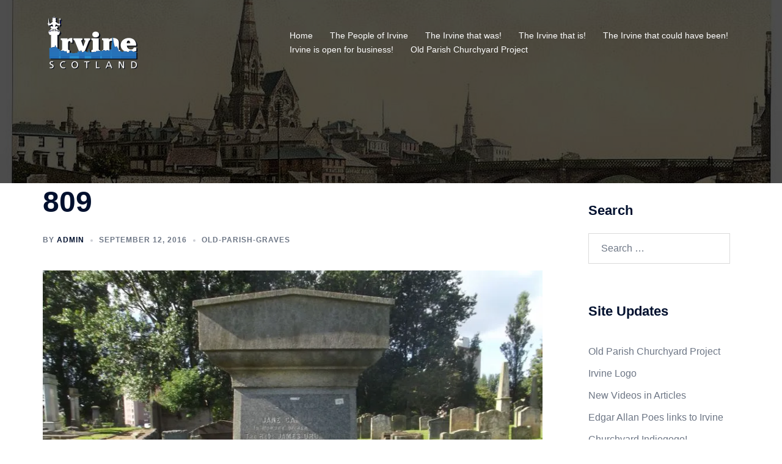

--- FILE ---
content_type: text/html; charset=UTF-8
request_url: https://irvinescotland.info/old-parish-graves/809/
body_size: 21634
content:
<!DOCTYPE html>
<html lang="en">
<head>
<meta charset="UTF-8">
<meta name="viewport" content="width=device-width, initial-scale=1">
<link rel="profile" href="http://gmpg.org/xfn/11">
<link rel="pingback" href="https://irvinescotland.info/xmlrpc.php">

<style id="jetpack-boost-critical-css">@media all{html{line-height:1.15;-webkit-text-size-adjust:100%}body{margin:0}main{display:block}h1{font-size:2em;margin:.67em 0}pre{font-family:monospace,monospace;font-size:1em}a{background-color:transparent}strong{font-weight:bolder}img{border-style:none}button,input,textarea{font-family:inherit;font-size:100%;line-height:1.15;margin:0}button,input{overflow:visible}button{text-transform:none}[type=submit],button{-webkit-appearance:button}fieldset{padding:.35em .75em .625em}textarea{overflow:auto}[type=checkbox]{box-sizing:border-box;padding:0}[type=search]{-webkit-appearance:textfield;outline-offset:-2px}.container{margin-right:auto;margin-left:auto;padding-left:15px;padding-right:15px}@media (min-width:768px){.container{width:750px}}@media (min-width:992px){.container{width:970px}}@media (min-width:1200px){.container{width:1170px}}.row{margin-left:-15px;margin-right:-15px}.col-md-3,.col-md-4,.col-md-8,.col-md-9,.col-sm-4,.col-sm-8,.col-xs-12{position:relative;min-height:1px;padding-left:15px;padding-right:15px}.col-xs-12{float:left}.col-xs-12{width:100%}@media (min-width:768px){.col-sm-4,.col-sm-8{float:left}.col-sm-8{width:66.66666667%}.col-sm-4{width:33.33333333%}}@media (min-width:992px){.col-md-3,.col-md-4,.col-md-8,.col-md-9{float:left}.col-md-9{width:75%}.col-md-8{width:66.66666667%}.col-md-4{width:33.33333333%}.col-md-3{width:25%}}fieldset{padding:0;margin:0;border:0;min-width:0}label{display:inline-block;max-width:100%;margin-bottom:5px}input[type=search]{-webkit-box-sizing:border-box;-moz-box-sizing:border-box;box-sizing:border-box}input[type=checkbox]{margin:4px 0 0;line-height:normal}input[type=search]{-webkit-appearance:none}.clearfix:after,.clearfix:before,.container:after,.container:before,.row:after,.row:before{content:" ";display:table}.clearfix:after,.container:after,.row:after{clear:both}}@media all{@charset "UTF-8";ul{box-sizing:border-box}.screen-reader-text{border:0;clip:rect(1px,1px,1px,1px);clip-path:inset(50%);height:1px;margin:-1px;overflow:hidden;padding:0;position:absolute;width:1px;word-wrap:normal!important}html :where(img[class*=wp-image-]){height:auto;max-width:100%}}@media all{:root{--sydney-headings-color:#00102E;--sydney-grey-color:#737C8C;--sydney-text-color:#233452;--sydney-border-color:#dbdbdb}.post-navigation .nav-links{background-color:#fff;display:-webkit-box;display:-ms-flexbox;display:flex;-ms-flex-wrap:wrap;flex-wrap:wrap;margin:0 0 60px;position:relative;border-top:1px solid var(--sydney-border-color)}.post-navigation .nav-next,.post-navigation .nav-previous{width:50%}.post-navigation .nav-next{text-align:right}.post-navigation a{color:var(--sydney-text-color)}.post-navigation span{color:#c7c7c7}.post-navigation .nav-next,.post-navigation .nav-previous{padding:30px 60px}.post-navigation .nav-previous span{margin-right:10px}.post-navigation .nav-previous{border-right:1px solid var(--sydney-border-color)}.post-navigation .nav-next span{margin-left:10px}.screen-reader-text{clip:rect(1px,1px,1px,1px);position:absolute!important;height:1px;width:1px;overflow:hidden}.alignright{display:inline;float:right;margin-left:1.5em}.widget_search .search-submit{display:none}.updated:not(.published){display:none}.single .entry-header{margin-bottom:30px}.entry-footer{clear:both;margin-top:30px}img{max-width:100%;height:auto;vertical-align:middle}*,:after,:before{-webkit-box-sizing:border-box;box-sizing:border-box}body{font-size:16px;line-height:1.7;font-family:-apple-system,BlinkMacSystemFont,"Segoe UI",Roboto,Oxygen-Sans,Ubuntu,Cantarell,"Helvetica Neue",sans-serif;background:#fff;color:var(--sydney-text-color)}a{text-decoration:none}p{-webkit-margin-before:0;margin-block-start:0;margin-bottom:20px}.widget-area .widget ul{list-style:none;padding:0}strong{font-weight:600}h1{font-size:48px}h2{font-size:38px}h3{font-size:32px}h1,h2,h3{font-family:-apple-system,BlinkMacSystemFont,"Segoe UI",Roboto,Oxygen-Sans,Ubuntu,Cantarell,"Helvetica Neue",sans-serif;color:var(--sydney-headings-color);font-weight:600;margin:10px 0 24px;line-height:1.2}button,input[type=submit]{position:relative;display:inline-block;font-size:13px;line-height:24px;padding:12px 34px;color:#fff;text-transform:uppercase;border-radius:3px}input[type=search],input[type=text],textarea{color:#767676;background-color:#fafafa;border:1px solid #dbdbdb;height:50px;padding:4px 20px;border-radius:0}textarea{width:100%;height:120px;padding:15px 20px}input[type=checkbox]{display:inline}input:-moz-placeholder,input::-moz-placeholder,textarea:-moz-placeholder,textarea::-moz-placeholder{color:#a3a2a2}input:-ms-input-placeholder,textarea:-ms-input-placeholder{color:#c3c3c3}input::-webkit-input-placeholder,textarea::-webkit-input-placeholder{color:#cacaca}input,textarea{text-shadow:none;-webkit-box-shadow:none;box-shadow:none}.site-logo{max-height:100px;width:auto;vertical-align:middle}.site-header{position:fixed;top:0;left:0;width:100%;z-index:1000;background-color:transparent;padding:20px 0}.header-image{display:none;position:relative;height:300px;background-position:center;background-size:cover;background-repeat:no-repeat}.site-header .col-md-4,.site-header .col-md-8{min-height:0}#mainnav{display:block;float:right}#mainnav ul{list-style:none;margin:0;padding:0}#mainnav li{float:left;padding:0 14px;font-size:14px}#mainnav ul li a{position:relative;display:block;color:#fff;font-weight:500;text-decoration:none;outline:0}#mainnav ul li{position:relative}#mainnav ul li::before{font-family:Fontawesome,"Font Awesome 5 Free";color:#fff;float:left;margin:5px 5px 0 0;font-size:14px;line-height:1;font-weight:400}#mainnav ul li a{float:left}.btn-menu{float:right;color:#fff;text-align:center;width:28px;height:28px}.btn-menu{display:none}.overlay{position:absolute;top:0;left:0;width:100%;height:100%;opacity:.7}.page-wrap{padding:83px 0 100px;clear:both}.single .hentry{margin-bottom:60px}.content-area .post-wrap{padding-right:30px}.entry-content>*{margin-bottom:1.5em}body:not(.elementor-page):not(.panel-layout) .entry-content h2,body:not(.elementor-page):not(.panel-layout) .entry-content h3{margin-top:1.2em;margin-bottom:.5em}.content-area .hentry{position:relative}.hentry .title-post{margin:0}.single .entry-header .entry-title{padding:0}span.author.vcard{padding:0;margin:0}.entry-meta{font-weight:600;display:-webkit-box;display:-ms-flexbox;display:flex;-ms-flex-wrap:wrap;flex-wrap:wrap;text-transform:uppercase;letter-spacing:1px;font-size:12px;margin-bottom:15px}.entry-meta .author a.url{color:var(--sydney-headings-color)}.entry-meta,.entry-meta a{color:var(--sydney-grey-color)}.entry-meta>*{margin-right:10px}.entry-meta>:last-of-type{margin-right:0}.entry-meta.delimiter-dot>*{margin-right:0}.entry-meta.delimiter-dot>:after{padding:0 10px}.entry-meta.delimiter-dot>:last-child:after{display:none}.entry-meta.delimiter-dot>:after{content:'';background:#00102e;opacity:.2;width:4px;height:4px;border-radius:50%;display:inline-block;vertical-align:middle;margin:0 10px;padding:0}.single .entry-meta-below{margin-bottom:0}#secondary{padding:30px}.widget-area .widget{position:relative;margin-bottom:60px}.widget-area .widget-title{font-size:22px;line-height:normal;padding-bottom:24px;margin:0}.widget-area .widget ul li{padding:5px 0}.widget-area .widget ul li:first-child{padding-top:0}.widget-area .widget ul li:last-child{padding-bottom:0}.search-field{max-width:100%}.preloader{background:none repeat scroll 0 0 #fff;height:100%;opacity:1;position:fixed;text-align:center;width:100%;z-index:9999}.preloader .spinner{height:30px;left:50%;margin-left:-15px;margin-top:-15px;position:relative;top:50%;width:30px}.preloader .pre-bounce1,.preloader .pre-bounce2{background-color:#de4939;border-radius:50%;height:100%;left:0;opacity:.6;position:absolute;top:0;width:100%}.go-top{position:fixed!important;right:20px;bottom:-45px;color:#fff;display:block;line-height:1;text-align:center;padding:15px;visibility:hidden;opacity:0;z-index:9999;font-size:14px;border-radius:2px}a{color:#d65050}h3 a{color:#d65050}button,input[type=submit]{background-color:#d65050;border:1px solid #d65050}.go-top{background-color:#d65050}.sydney-svg-icon{display:inline-block;width:16px;height:16px;vertical-align:middle;line-height:1}.go-top svg{stroke:#fff;width:18px;height:18px}.btn-menu .sydney-svg-icon{width:22px;fill:#fff}@media only screen and (max-width:991px){.header-wrap .col-md-8{padding:0}.content-area .post-wrap{padding-right:0}}@media only screen and (max-width:1024px){.site-header{position:static;background-color:rgba(0,0,0,.9)}#mainnav{display:none}.btn-menu{display:block}}@media only screen and (max-width:780px){h1{font-size:32px}h2{font-size:28px}h3{font-size:22px}}@media only screen and (max-width:767px){.btn-menu{float:none;margin:15px auto 0}.header-wrap{text-align:center}input,textarea{max-width:100%}}@media only screen and (max-width:575px){.post-navigation .nav-next,.post-navigation .nav-previous{width:100%;float:none;text-align:left;text-align:center;padding:15px}.post-navigation .nav-previous{border:0;border-bottom:1px solid rgba(0,16,46,.1)}}@media screen and (min-width:1025px){#mainnav>div>ul,.header-wrap .container>.row{display:-ms-flexbox;display:-webkit-box;display:flex;-ms-flex-align:center;-webkit-box-align:center;align-items:center}#mainnav>div>ul{-ms-flex-wrap:wrap;flex-wrap:wrap}}.sydney-hero-area{overflow:hidden}}@media all{.geo-dec{display:inline}.geo-multi-punct,.geo-nondefault{display:none}div.thumb img.thumbimage{background-color:#fff}.gallerybox .thumb img{background:#fff url("http://irvinescotland.info/wp-content/plugins/rdp-wiki-embed/pl/css/images/Checker-16x16.png") repeat}pre{font-family:monospace,sans-serif;background-color:#e6e6e6}html .thumbimage{border:1px solid #ccc}img.thumbborder{border:1px solid #ddd}}@media all{#rdp-we-main{width:100%;padding-left:0;padding:0;margin:0 auto;position:relative}#rdp-we-main h2{background:0 0;font-weight:400;margin:0;overflow:hidden;padding-top:.5em;padding-bottom:.17em;border-bottom:1px solid #aaa}#rdp-we-main h2{line-height:1.3;margin-bottom:.25em;padding:0}#rdp-we-main a,h3 a{color:#276cdc}#rdp-we-main ul{list-style-type:disc;list-style-image:url("http://irvinescotland.info/wp-content/plugins/rdp-wiki-embed/pl/css/images/bullet-icon.svg");list-style-image:url("http://irvinescotland.info/wp-content/plugins/rdp-wiki-embed/pl/css/images/bullet-icon.png")}#rdp-we-main ul{margin:10px 0}#rdp-we-main ul li{list-style-type:circle;margin-left:1.2em}#rdp-we-main h2{clear:both;margin:5px 0}}@media all{@charset "UTF-8";:root{--swiper-theme-color:#007aff}.jp-carousel-overlay .swiper-container{list-style:none;margin-left:auto;margin-right:auto;overflow:hidden;padding:0;position:relative;z-index:1}.jp-carousel-overlay .swiper-wrapper{box-sizing:content-box;display:flex;height:100%;position:relative;width:100%;z-index:1}.jp-carousel-overlay .swiper-wrapper{transform:translateZ(0)}:root{--swiper-navigation-size:44px}.jp-carousel-overlay .swiper-button-next,.jp-carousel-overlay .swiper-button-prev{align-items:center;color:var(--swiper-navigation-color,var(--swiper-theme-color));display:flex;height:var(--swiper-navigation-size);justify-content:center;margin-top:calc(0px - var(--swiper-navigation-size)/ 2);position:absolute;top:50%;width:calc(var(--swiper-navigation-size)/44*27);z-index:10}.jp-carousel-overlay .swiper-button-next:after,.jp-carousel-overlay .swiper-button-prev:after{font-family:swiper-icons;font-size:var(--swiper-navigation-size);font-variant:normal;letter-spacing:0;line-height:1;text-transform:none!important;text-transform:none}.jp-carousel-overlay .swiper-button-prev{left:10px;right:auto}.jp-carousel-overlay .swiper-button-prev:after{content:"prev"}.jp-carousel-overlay .swiper-button-next{left:auto;right:10px}.jp-carousel-overlay .swiper-button-next:after{content:"next"}.jp-carousel-overlay .swiper-pagination{position:absolute;text-align:center;transform:translateZ(0);z-index:10}:root{--jp-carousel-primary-color:#fff;--jp-carousel-primary-subtle-color:#999;--jp-carousel-bg-color:#000;--jp-carousel-bg-faded-color:#222;--jp-carousel-border-color:#3a3a3a}.jp-carousel-overlay .swiper-button-next,.jp-carousel-overlay .swiper-button-prev{background-image:none}.jp-carousel-wrap *{line-height:inherit}.jp-carousel-wrap.swiper-container{height:auto;width:100vw}.jp-carousel-overlay .swiper-button-next,.jp-carousel-overlay .swiper-button-prev{background-image:none;height:auto;opacity:.5;padding:20px 40px;width:auto}.jp-carousel-overlay .swiper-button-next:after,.jp-carousel-overlay .swiper-button-prev:after{content:none}.jp-carousel-overlay .swiper-button-next svg,.jp-carousel-overlay .swiper-button-prev svg{background:var(--jp-carousel-bg-color);border-radius:4px;height:30px;width:28px}.jp-carousel-overlay{background:var(--jp-carousel-bg-color);bottom:0;direction:ltr;font-family:Helvetica Neue,sans-serif!important;left:0;overflow-x:hidden;overflow-y:auto;position:fixed;right:0;top:0;z-index:2147483647}.jp-carousel-overlay *{box-sizing:border-box}.jp-carousel-overlay h2:before,.jp-carousel-overlay h3:before{content:none;display:none}.jp-carousel-overlay .swiper-container .swiper-button-prev{left:0;right:auto}.jp-carousel-overlay .swiper-container .swiper-button-next{left:auto;right:0}.jp-carousel-container{display:grid;grid-template-rows:1fr 64px;height:100%}.jp-carousel-info{-webkit-font-smoothing:subpixel-antialiased!important;background-color:var(--jp-carousel-bg-color);display:flex;flex-direction:column;opacity:1;text-align:left!important;z-index:100}.jp-carousel-info-footer{align-items:center;display:flex;height:64px;justify-content:space-between;position:relative}.jp-carousel-info-extra,.jp-carousel-info-footer{background-color:var(--jp-carousel-bg-color);width:100vw}.jp-carousel-info-extra{border-top:1px solid var(--jp-carousel-bg-faded-color);display:none;padding:35px}.jp-carousel-title-and-caption{margin-bottom:15px}.jp-carousel-photo-info{left:0!important;width:100%!important}.jp-carousel-comments-wrapper{display:none;padding:0;width:100%!important}.jp-carousel-close-hint{color:var(--jp-carousel-primary-color);height:45px;letter-spacing:0!important;padding:10px;position:fixed;right:30px;text-align:right;top:20px;width:45px;z-index:15}.jp-carousel-close-hint svg{background:var(--jp-carousel-bg-color);border-radius:4px;padding:3px 2px}.jp-carousel-pagination-container{flex:1;margin:0 15px 0 35px}.jp-carousel-pagination,.jp-swiper-pagination{color:var(--jp-carousel-primary-color);display:none;font-size:15px;font-weight:400;position:static!important;white-space:nowrap}.jp-carousel-pagination-container .swiper-pagination{line-height:8px;text-align:left}.jp-carousel-pagination{padding-left:5px}.jp-carousel-info-footer .jp-carousel-photo-title-container{flex-basis:50vw;flex:4;justify-content:center;margin:0;overflow:hidden}.jp-carousel-photo-caption,.jp-carousel-photo-title{background:0 0!important;border:none!important;color:var(--jp-carousel-primary-color);display:inline-block;font:normal 20px/1.3em Helvetica Neue,sans-serif;letter-spacing:0!important;line-height:normal;margin:0 0 10px;overflow:hidden;padding:0;text-shadow:none!important;text-transform:none!important}.jp-carousel-info-footer .jp-carousel-photo-caption{color:var(--jp-carousel-primary-subtle-color);font-size:15px;margin:0;text-align:center;text-overflow:ellipsis;white-space:nowrap}.jp-carousel-photo-title{font-size:32px;margin-bottom:2px}.jp-carousel-photo-description{color:var(--jp-carousel-primary-subtle-color);font-size:16px;margin:25px 0;overflow:hidden;overflow-wrap:break-word;width:100%}.jp-carousel-caption{font-size:14px;font-weight:400;margin:0}.jp-carousel-image-meta{color:var(--jp-carousel-primary-color);display:none;font-size:13px;font:12px/1.4 Helvetica Neue,sans-serif!important;width:100%}.jp-carousel-image-meta ul{list-style:none!important;margin:0!important;padding:0!important}a.jp-carousel-image-download{clear:both;color:var(--jp-carousel-primary-subtle-color);display:inline-block;font-size:14px;font-weight:400;line-height:1;text-decoration:none}a.jp-carousel-image-download svg{display:inline-block;margin:0 3px;padding-bottom:2px;vertical-align:middle}.jp-carousel-comments{background:none transparent;bottom:10px;font:15px/1.7 Helvetica Neue,sans-serif!important;font-weight:400;margin-top:20px;width:100%}#jp-carousel-comment-form{margin:0 0 10px!important;width:100%}textarea#jp-carousel-comment-form-comment-field{background:var(--jp-carousel-bg-faded-color);border:1px solid var(--jp-carousel-border-color);border-radius:3px;box-shadow:inset 2px 2px 2px rgba(0,0,0,.1);box-sizing:border-box;color:var(--jp-carousel-primary-subtle-color);float:none;font:16px/1.4 Helvetica Neue,sans-serif!important;height:147px;margin:0;overflow:hidden;padding:10px 10px 5px;width:100%}textarea#jp-carousel-comment-form-comment-field::-webkit-input-placeholder{color:#555}#jp-carousel-loading-overlay{bottom:0;display:none;left:0;position:fixed;right:0;top:0}#jp-carousel-loading-wrapper{align-items:center;display:flex;height:100vh;justify-content:center;width:100vw}#jp-carousel-library-loading,#jp-carousel-library-loading:after{border-radius:50%;height:40px;width:40px}#jp-carousel-library-loading{border:8px solid hsla(0,0%,100%,.2);border-left:8px solid var(--jp-carousel-primary-color);float:left;font-size:10px;margin:22px 0 0 10px;position:relative;text-indent:-9999em;transform:translateZ(0)}#jp-carousel-comment-form-spinner,#jp-carousel-comment-form-spinner:after{border-radius:50%;height:20px;width:20px}#jp-carousel-comment-form-spinner{border:4px solid hsla(0,0%,100%,.2);border-left:4px solid var(--jp-carousel-primary-color);bottom:0;display:none;float:left;font-size:10px;left:0;margin:0 auto;position:absolute;right:0;text-indent:-9999em;top:calc(50% - 15px);transform:translateZ(0)}.jp-carousel-info-content-wrapper{margin:auto;max-width:800px}#jp-carousel-comment-form-submit-and-info-wrapper{display:none;overflow:hidden;width:100%}#jp-carousel-comment-form-commenting-as input{background:var(--jp-carousel-bg-color);border:1px solid var(--jp-carousel-border-color);border-radius:2px;box-shadow:inset 2px 2px 2px rgba(0,0,0,.2);color:var(--jp-carousel-primary-subtle-color);float:left;font:16px/1.4 Helvetica Neue,sans-serif!important;padding:10px;width:285px}#jp-carousel-comment-form-commenting-as fieldset{border:none;clear:both;float:left;margin:20px 0 0;padding:0}#jp-carousel-comment-form-commenting-as label{float:left;font:400 13px/1.7 Helvetica Neue,sans-serif!important;margin:0 20px 3px 0;width:100px}#jp-carousel-comment-form-button-submit{background:var(--jp-carousel-bg-color);border:1px solid var(--jp-carousel-primary-color);border-radius:3px;color:var(--jp-carousel-primary-color);display:block;font-size:14px;margin-left:auto;margin-top:20px;padding:8px 16px}#jp-carousel-comment-form-container{color:var(--jp-carousel-primary-subtle-color);margin-bottom:15px;margin-top:20px;overflow:hidden;position:relative;width:100%}#jp-carousel-comment-post-results{display:none;overflow:auto;width:100%}#jp-carousel-comments-loading{color:var(--jp-carousel-primary-subtle-color);display:none}#jp-carousel-comments-loading{bottom:10px;font:400 15px/1.7 Helvetica Neue,sans-serif!important;margin-bottom:20px;margin-top:20px;text-align:left;width:100%}.jp-carousel-photo-icons-container{display:block;flex:1;margin:0 20px 0 30px;text-align:right;white-space:nowrap}.jp-carousel-icon-btn{background:0 0;border:none;display:inline-block;height:64px;padding:16px;text-decoration:none}.jp-carousel-icon{border:none;border-radius:4px;display:inline-block;font-style:normal;font-weight:400;line-height:0;padding:4px 3px 3px;width:31px}.jp-carousel-icon svg{display:inline-block}.jp-carousel-overlay rect{fill:var(--jp-carousel-primary-color)}.jp-carousel-icon .jp-carousel-has-comments-indicator{background:var(--jp-carousel-primary-color);border-radius:4px;color:var(--jp-carousel-bg-color);display:none;font-family:Helvetica Neue,sans-serif!important;font-size:12px;font-weight:400;line-height:1;margin-left:-16px;padding:2px 4px;position:relative;vertical-align:top}@media only screen and (max-width:760px){.jp-carousel-overlay .swiper-container .swiper-button-next,.jp-carousel-overlay .swiper-container .swiper-button-prev{display:none!important}.jp-carousel-image-meta{box-sizing:border-box;float:none!important;margin-left:0;width:100%!important}.jp-carousel-close-hint{font-size:26px!important;position:fixed!important;right:10px;top:10px}.jp-carousel-wrap{background-color:var(--jp-carousel-bg-color)}.jp-carousel-caption{overflow:visible!important}.jp-carousel-info-footer .jp-carousel-photo-title-container{display:none}.jp-carousel-photo-icons-container{margin:0 10px 0 0;white-space:nowrap}.jp-carousel-icon-btn{padding-left:20px}.jp-carousel-pagination{padding-left:5px}.jp-carousel-pagination-container{margin-left:25px}#jp-carousel-comment-form-commenting-as fieldset,#jp-carousel-comment-form-commenting-as input{float:none;width:100%}}#jp-relatedposts{clear:both;display:none;margin:1em 0;padding-top:1em;position:relative}.jp-relatedposts:after{clear:both;content:"";display:block}#jp-relatedposts h3.jp-relatedposts-headline{display:inline-block;float:left;font-family:inherit;font-size:9pt;font-weight:700;margin:0 0 1em}#jp-relatedposts h3.jp-relatedposts-headline em:before{border-top:1px solid #dcdcde;border-top:1px solid rgba(0,0,0,.2);content:"";display:block;margin-bottom:1em;min-width:30px;width:100%}#jp-relatedposts h3.jp-relatedposts-headline em{font-style:normal;font-weight:700}#content div.sharedaddy,#main div.sharedaddy,div.sharedaddy{clear:both}div.sharedaddy h3.sd-title{display:inline-block;font-size:9pt;font-weight:700;line-height:1.2;margin:0 0 1em}div.sharedaddy h3.sd-title:before{border-top:1px solid #dcdcde;content:"";display:block;margin-bottom:1em;min-width:30px;width:100%}.sd-sharing{margin-bottom:1em}.sd-content ul{list-style:none!important;margin:0!important;padding:0!important}.sd-content ul li{display:inline-block}.sd-content ul li a.sd-button,.sd-social-icon .sd-content ul li a.sd-button{background:#f8f8f8;border:1px solid #ccc;border-radius:3px;box-shadow:0 1px 0 rgba(0,0,0,.08);color:#656565!important;display:inline-block;font-family:Open Sans,sans-serif;font-size:12px;font-weight:400;line-height:23px;padding:1px 8px 0 5px;text-decoration:none!important;text-shadow:none}.sd-content ul li a.sd-button>span{line-height:23px}.sd-content ul li a.sd-button:before{-webkit-font-smoothing:antialiased;-moz-osx-font-smoothing:grayscale;display:inline-block;font:normal 18px/1 social-logos;text-align:center;vertical-align:top}@media screen and (-webkit-min-device-pixel-ratio:0){.sd-content ul li a.sd-button:before{position:relative;top:2px}}.sd-content ul li{margin:0 5px 5px 0;padding:0}.sd-social-icon .sd-content ul li.share-twitter a:before{content:"\f202"}.sd-social-icon .sd-content ul li.share-facebook a:before{content:"\f203"}.sd-social-icon .sd-content ul li[class*=share-] a{border:0;border-radius:50%;-webkit-border-radius:50%;box-shadow:none;height:auto;line-height:1;margin-bottom:0;padding:7px;position:relative;top:-2px;width:auto}.sd-social-icon .sd-content ul li[class*=share-] a.sd-button>span{line-height:1}.sd-social-icon .sd-content ul li[class*=share-] a.sd-button:before{top:0}.sd-social-icon .sd-content ul li[class*=share-] a.sd-button{background:#e9e9e9;margin-top:2px;text-indent:0}.sd-social-icon .sd-content ul li[class*=share-].share-facebook a.sd-button{background:#1877f2;color:#fff!important}.sd-social-icon .sd-content ul li[class*=share-].share-twitter a.sd-button{background:#00acee;color:#fff!important}.sharing-screen-reader-text{clip:rect(1px,1px,1px,1px);height:1px;overflow:hidden;position:absolute!important;width:1px}.screen-reader-text{clip:rect(1px,1px,1px,1px);word-wrap:normal!important;border:0;-webkit-clip-path:inset(50%);clip-path:inset(50%);height:1px;margin:-1px;overflow:hidden;padding:0;position:absolute!important;width:1px}}.screen-reader-text{display:none}</style><title>809 &#8211; Irvine Scotland</title>
<meta name='robots' content='max-image-preview:large' />
	<style>img:is([sizes="auto" i], [sizes^="auto," i]) { contain-intrinsic-size: 3000px 1500px }</style>
	<!-- Jetpack Site Verification Tags -->
<meta name="google-site-verification" content="t6C_bKtlglYfZBDf3VVxjIxgJu-FdxdWGlUGMlILlyU" />
<link rel='dns-prefetch' href='//stats.wp.com' />
<link rel='dns-prefetch' href='//v0.wordpress.com' />
<link rel='preconnect' href='//i0.wp.com' />
<link rel="alternate" type="application/rss+xml" title="Irvine Scotland &raquo; Feed" href="https://irvinescotland.info/feed/" />
<noscript><link rel='stylesheet' id='litespeed-cache-dummy-css' href='https://irvinescotland.info/wp-content/plugins/litespeed-cache/assets/css/litespeed-dummy.css?ver=6.8.3' type='text/css' media='all' />
</noscript><link rel='stylesheet' id='litespeed-cache-dummy-css' href='https://irvinescotland.info/wp-content/plugins/litespeed-cache/assets/css/litespeed-dummy.css?ver=6.8.3' type='text/css' media="not all" data-media="all" onload="this.media=this.dataset.media; delete this.dataset.media; this.removeAttribute( 'onload' );" />
<noscript><link rel='stylesheet' id='imgmap_style-css' href='https://irvinescotland.info/wp-content/plugins/imagemapper/imgmap_style.css?ver=6.8.3' type='text/css' media='all' />
</noscript><link rel='stylesheet' id='imgmap_style-css' href='https://irvinescotland.info/wp-content/plugins/imagemapper/imgmap_style.css?ver=6.8.3' type='text/css' media="not all" data-media="all" onload="this.media=this.dataset.media; delete this.dataset.media; this.removeAttribute( 'onload' );" />
<noscript><link rel='stylesheet' id='sdm-styles-css' href='https://irvinescotland.info/wp-content/plugins/simple-download-monitor/css/sdm_wp_styles.css?ver=6.8.3' type='text/css' media='all' />
</noscript><link rel='stylesheet' id='sdm-styles-css' href='https://irvinescotland.info/wp-content/plugins/simple-download-monitor/css/sdm_wp_styles.css?ver=6.8.3' type='text/css' media="not all" data-media="all" onload="this.media=this.dataset.media; delete this.dataset.media; this.removeAttribute( 'onload' );" />
<noscript><link rel='stylesheet' id='jetpack_related-posts-css' href='https://irvinescotland.info/wp-content/plugins/jetpack/modules/related-posts/related-posts.css?ver=20240116' type='text/css' media='all' />
</noscript><link rel='stylesheet' id='jetpack_related-posts-css' href='https://irvinescotland.info/wp-content/plugins/jetpack/modules/related-posts/related-posts.css?ver=20240116' type='text/css' media="not all" data-media="all" onload="this.media=this.dataset.media; delete this.dataset.media; this.removeAttribute( 'onload' );" />
<noscript><link rel='stylesheet' id='sydney-bootstrap-css' href='https://irvinescotland.info/wp-content/themes/sydney/css/bootstrap/bootstrap.min.css?ver=1' type='text/css' media='all' />
</noscript><link rel='stylesheet' id='sydney-bootstrap-css' href='https://irvinescotland.info/wp-content/themes/sydney/css/bootstrap/bootstrap.min.css?ver=1' type='text/css' media="not all" data-media="all" onload="this.media=this.dataset.media; delete this.dataset.media; this.removeAttribute( 'onload' );" />
<noscript><link rel='stylesheet' id='wp-block-library-css' href='https://irvinescotland.info/wp-includes/css/dist/block-library/style.min.css?ver=6.8.3' type='text/css' media='all' />
</noscript><link rel='stylesheet' id='wp-block-library-css' href='https://irvinescotland.info/wp-includes/css/dist/block-library/style.min.css?ver=6.8.3' type='text/css' media="not all" data-media="all" onload="this.media=this.dataset.media; delete this.dataset.media; this.removeAttribute( 'onload' );" />
<style id='wp-block-library-inline-css' type='text/css'>
.wp-block-image.is-style-sydney-rounded img { border-radius:30px; }
.wp-block-gallery.is-style-sydney-rounded img { border-radius:30px; }
</style>
<noscript><link rel='stylesheet' id='mediaelement-css' href='https://irvinescotland.info/wp-includes/js/mediaelement/mediaelementplayer-legacy.min.css?ver=4.2.17' type='text/css' media='all' />
</noscript><link rel='stylesheet' id='mediaelement-css' href='https://irvinescotland.info/wp-includes/js/mediaelement/mediaelementplayer-legacy.min.css?ver=4.2.17' type='text/css' media="not all" data-media="all" onload="this.media=this.dataset.media; delete this.dataset.media; this.removeAttribute( 'onload' );" />
<noscript><link rel='stylesheet' id='wp-mediaelement-css' href='https://irvinescotland.info/wp-includes/js/mediaelement/wp-mediaelement.min.css?ver=6.8.3' type='text/css' media='all' />
</noscript><link rel='stylesheet' id='wp-mediaelement-css' href='https://irvinescotland.info/wp-includes/js/mediaelement/wp-mediaelement.min.css?ver=6.8.3' type='text/css' media="not all" data-media="all" onload="this.media=this.dataset.media; delete this.dataset.media; this.removeAttribute( 'onload' );" />
<style id='jetpack-sharing-buttons-style-inline-css' type='text/css'>
.jetpack-sharing-buttons__services-list{display:flex;flex-direction:row;flex-wrap:wrap;gap:0;list-style-type:none;margin:5px;padding:0}.jetpack-sharing-buttons__services-list.has-small-icon-size{font-size:12px}.jetpack-sharing-buttons__services-list.has-normal-icon-size{font-size:16px}.jetpack-sharing-buttons__services-list.has-large-icon-size{font-size:24px}.jetpack-sharing-buttons__services-list.has-huge-icon-size{font-size:36px}@media print{.jetpack-sharing-buttons__services-list{display:none!important}}.editor-styles-wrapper .wp-block-jetpack-sharing-buttons{gap:0;padding-inline-start:0}ul.jetpack-sharing-buttons__services-list.has-background{padding:1.25em 2.375em}
</style>
<style id='global-styles-inline-css' type='text/css'>
:root{--wp--preset--aspect-ratio--square: 1;--wp--preset--aspect-ratio--4-3: 4/3;--wp--preset--aspect-ratio--3-4: 3/4;--wp--preset--aspect-ratio--3-2: 3/2;--wp--preset--aspect-ratio--2-3: 2/3;--wp--preset--aspect-ratio--16-9: 16/9;--wp--preset--aspect-ratio--9-16: 9/16;--wp--preset--color--black: #000000;--wp--preset--color--cyan-bluish-gray: #abb8c3;--wp--preset--color--white: #ffffff;--wp--preset--color--pale-pink: #f78da7;--wp--preset--color--vivid-red: #cf2e2e;--wp--preset--color--luminous-vivid-orange: #ff6900;--wp--preset--color--luminous-vivid-amber: #fcb900;--wp--preset--color--light-green-cyan: #7bdcb5;--wp--preset--color--vivid-green-cyan: #00d084;--wp--preset--color--pale-cyan-blue: #8ed1fc;--wp--preset--color--vivid-cyan-blue: #0693e3;--wp--preset--color--vivid-purple: #9b51e0;--wp--preset--color--global-color-1: var(--sydney-global-color-1);--wp--preset--color--global-color-2: var(--sydney-global-color-2);--wp--preset--color--global-color-3: var(--sydney-global-color-3);--wp--preset--color--global-color-4: var(--sydney-global-color-4);--wp--preset--color--global-color-5: var(--sydney-global-color-5);--wp--preset--color--global-color-6: var(--sydney-global-color-6);--wp--preset--color--global-color-7: var(--sydney-global-color-7);--wp--preset--color--global-color-8: var(--sydney-global-color-8);--wp--preset--color--global-color-9: var(--sydney-global-color-9);--wp--preset--gradient--vivid-cyan-blue-to-vivid-purple: linear-gradient(135deg,rgba(6,147,227,1) 0%,rgb(155,81,224) 100%);--wp--preset--gradient--light-green-cyan-to-vivid-green-cyan: linear-gradient(135deg,rgb(122,220,180) 0%,rgb(0,208,130) 100%);--wp--preset--gradient--luminous-vivid-amber-to-luminous-vivid-orange: linear-gradient(135deg,rgba(252,185,0,1) 0%,rgba(255,105,0,1) 100%);--wp--preset--gradient--luminous-vivid-orange-to-vivid-red: linear-gradient(135deg,rgba(255,105,0,1) 0%,rgb(207,46,46) 100%);--wp--preset--gradient--very-light-gray-to-cyan-bluish-gray: linear-gradient(135deg,rgb(238,238,238) 0%,rgb(169,184,195) 100%);--wp--preset--gradient--cool-to-warm-spectrum: linear-gradient(135deg,rgb(74,234,220) 0%,rgb(151,120,209) 20%,rgb(207,42,186) 40%,rgb(238,44,130) 60%,rgb(251,105,98) 80%,rgb(254,248,76) 100%);--wp--preset--gradient--blush-light-purple: linear-gradient(135deg,rgb(255,206,236) 0%,rgb(152,150,240) 100%);--wp--preset--gradient--blush-bordeaux: linear-gradient(135deg,rgb(254,205,165) 0%,rgb(254,45,45) 50%,rgb(107,0,62) 100%);--wp--preset--gradient--luminous-dusk: linear-gradient(135deg,rgb(255,203,112) 0%,rgb(199,81,192) 50%,rgb(65,88,208) 100%);--wp--preset--gradient--pale-ocean: linear-gradient(135deg,rgb(255,245,203) 0%,rgb(182,227,212) 50%,rgb(51,167,181) 100%);--wp--preset--gradient--electric-grass: linear-gradient(135deg,rgb(202,248,128) 0%,rgb(113,206,126) 100%);--wp--preset--gradient--midnight: linear-gradient(135deg,rgb(2,3,129) 0%,rgb(40,116,252) 100%);--wp--preset--font-size--small: 13px;--wp--preset--font-size--medium: 20px;--wp--preset--font-size--large: 36px;--wp--preset--font-size--x-large: 42px;--wp--preset--spacing--20: 10px;--wp--preset--spacing--30: 20px;--wp--preset--spacing--40: 30px;--wp--preset--spacing--50: clamp(30px, 5vw, 60px);--wp--preset--spacing--60: clamp(30px, 7vw, 80px);--wp--preset--spacing--70: clamp(50px, 7vw, 100px);--wp--preset--spacing--80: clamp(50px, 10vw, 120px);--wp--preset--shadow--natural: 6px 6px 9px rgba(0, 0, 0, 0.2);--wp--preset--shadow--deep: 12px 12px 50px rgba(0, 0, 0, 0.4);--wp--preset--shadow--sharp: 6px 6px 0px rgba(0, 0, 0, 0.2);--wp--preset--shadow--outlined: 6px 6px 0px -3px rgba(255, 255, 255, 1), 6px 6px rgba(0, 0, 0, 1);--wp--preset--shadow--crisp: 6px 6px 0px rgba(0, 0, 0, 1);}:root { --wp--style--global--content-size: 740px;--wp--style--global--wide-size: 1140px; }:where(body) { margin: 0; }.wp-site-blocks { padding-top: var(--wp--style--root--padding-top); padding-bottom: var(--wp--style--root--padding-bottom); }.has-global-padding { padding-right: var(--wp--style--root--padding-right); padding-left: var(--wp--style--root--padding-left); }.has-global-padding > .alignfull { margin-right: calc(var(--wp--style--root--padding-right) * -1); margin-left: calc(var(--wp--style--root--padding-left) * -1); }.has-global-padding :where(:not(.alignfull.is-layout-flow) > .has-global-padding:not(.wp-block-block, .alignfull)) { padding-right: 0; padding-left: 0; }.has-global-padding :where(:not(.alignfull.is-layout-flow) > .has-global-padding:not(.wp-block-block, .alignfull)) > .alignfull { margin-left: 0; margin-right: 0; }.wp-site-blocks > .alignleft { float: left; margin-right: 2em; }.wp-site-blocks > .alignright { float: right; margin-left: 2em; }.wp-site-blocks > .aligncenter { justify-content: center; margin-left: auto; margin-right: auto; }:where(.wp-site-blocks) > * { margin-block-start: 24px; margin-block-end: 0; }:where(.wp-site-blocks) > :first-child { margin-block-start: 0; }:where(.wp-site-blocks) > :last-child { margin-block-end: 0; }:root { --wp--style--block-gap: 24px; }:root :where(.is-layout-flow) > :first-child{margin-block-start: 0;}:root :where(.is-layout-flow) > :last-child{margin-block-end: 0;}:root :where(.is-layout-flow) > *{margin-block-start: 24px;margin-block-end: 0;}:root :where(.is-layout-constrained) > :first-child{margin-block-start: 0;}:root :where(.is-layout-constrained) > :last-child{margin-block-end: 0;}:root :where(.is-layout-constrained) > *{margin-block-start: 24px;margin-block-end: 0;}:root :where(.is-layout-flex){gap: 24px;}:root :where(.is-layout-grid){gap: 24px;}.is-layout-flow > .alignleft{float: left;margin-inline-start: 0;margin-inline-end: 2em;}.is-layout-flow > .alignright{float: right;margin-inline-start: 2em;margin-inline-end: 0;}.is-layout-flow > .aligncenter{margin-left: auto !important;margin-right: auto !important;}.is-layout-constrained > .alignleft{float: left;margin-inline-start: 0;margin-inline-end: 2em;}.is-layout-constrained > .alignright{float: right;margin-inline-start: 2em;margin-inline-end: 0;}.is-layout-constrained > .aligncenter{margin-left: auto !important;margin-right: auto !important;}.is-layout-constrained > :where(:not(.alignleft):not(.alignright):not(.alignfull)){max-width: var(--wp--style--global--content-size);margin-left: auto !important;margin-right: auto !important;}.is-layout-constrained > .alignwide{max-width: var(--wp--style--global--wide-size);}body .is-layout-flex{display: flex;}.is-layout-flex{flex-wrap: wrap;align-items: center;}.is-layout-flex > :is(*, div){margin: 0;}body .is-layout-grid{display: grid;}.is-layout-grid > :is(*, div){margin: 0;}body{--wp--style--root--padding-top: 0px;--wp--style--root--padding-right: 0px;--wp--style--root--padding-bottom: 0px;--wp--style--root--padding-left: 0px;}a:where(:not(.wp-element-button)){text-decoration: underline;}:root :where(.wp-element-button, .wp-block-button__link){background-color: #32373c;border-width: 0;color: #fff;font-family: inherit;font-size: inherit;line-height: inherit;padding: calc(0.667em + 2px) calc(1.333em + 2px);text-decoration: none;}.has-black-color{color: var(--wp--preset--color--black) !important;}.has-cyan-bluish-gray-color{color: var(--wp--preset--color--cyan-bluish-gray) !important;}.has-white-color{color: var(--wp--preset--color--white) !important;}.has-pale-pink-color{color: var(--wp--preset--color--pale-pink) !important;}.has-vivid-red-color{color: var(--wp--preset--color--vivid-red) !important;}.has-luminous-vivid-orange-color{color: var(--wp--preset--color--luminous-vivid-orange) !important;}.has-luminous-vivid-amber-color{color: var(--wp--preset--color--luminous-vivid-amber) !important;}.has-light-green-cyan-color{color: var(--wp--preset--color--light-green-cyan) !important;}.has-vivid-green-cyan-color{color: var(--wp--preset--color--vivid-green-cyan) !important;}.has-pale-cyan-blue-color{color: var(--wp--preset--color--pale-cyan-blue) !important;}.has-vivid-cyan-blue-color{color: var(--wp--preset--color--vivid-cyan-blue) !important;}.has-vivid-purple-color{color: var(--wp--preset--color--vivid-purple) !important;}.has-global-color-1-color{color: var(--wp--preset--color--global-color-1) !important;}.has-global-color-2-color{color: var(--wp--preset--color--global-color-2) !important;}.has-global-color-3-color{color: var(--wp--preset--color--global-color-3) !important;}.has-global-color-4-color{color: var(--wp--preset--color--global-color-4) !important;}.has-global-color-5-color{color: var(--wp--preset--color--global-color-5) !important;}.has-global-color-6-color{color: var(--wp--preset--color--global-color-6) !important;}.has-global-color-7-color{color: var(--wp--preset--color--global-color-7) !important;}.has-global-color-8-color{color: var(--wp--preset--color--global-color-8) !important;}.has-global-color-9-color{color: var(--wp--preset--color--global-color-9) !important;}.has-black-background-color{background-color: var(--wp--preset--color--black) !important;}.has-cyan-bluish-gray-background-color{background-color: var(--wp--preset--color--cyan-bluish-gray) !important;}.has-white-background-color{background-color: var(--wp--preset--color--white) !important;}.has-pale-pink-background-color{background-color: var(--wp--preset--color--pale-pink) !important;}.has-vivid-red-background-color{background-color: var(--wp--preset--color--vivid-red) !important;}.has-luminous-vivid-orange-background-color{background-color: var(--wp--preset--color--luminous-vivid-orange) !important;}.has-luminous-vivid-amber-background-color{background-color: var(--wp--preset--color--luminous-vivid-amber) !important;}.has-light-green-cyan-background-color{background-color: var(--wp--preset--color--light-green-cyan) !important;}.has-vivid-green-cyan-background-color{background-color: var(--wp--preset--color--vivid-green-cyan) !important;}.has-pale-cyan-blue-background-color{background-color: var(--wp--preset--color--pale-cyan-blue) !important;}.has-vivid-cyan-blue-background-color{background-color: var(--wp--preset--color--vivid-cyan-blue) !important;}.has-vivid-purple-background-color{background-color: var(--wp--preset--color--vivid-purple) !important;}.has-global-color-1-background-color{background-color: var(--wp--preset--color--global-color-1) !important;}.has-global-color-2-background-color{background-color: var(--wp--preset--color--global-color-2) !important;}.has-global-color-3-background-color{background-color: var(--wp--preset--color--global-color-3) !important;}.has-global-color-4-background-color{background-color: var(--wp--preset--color--global-color-4) !important;}.has-global-color-5-background-color{background-color: var(--wp--preset--color--global-color-5) !important;}.has-global-color-6-background-color{background-color: var(--wp--preset--color--global-color-6) !important;}.has-global-color-7-background-color{background-color: var(--wp--preset--color--global-color-7) !important;}.has-global-color-8-background-color{background-color: var(--wp--preset--color--global-color-8) !important;}.has-global-color-9-background-color{background-color: var(--wp--preset--color--global-color-9) !important;}.has-black-border-color{border-color: var(--wp--preset--color--black) !important;}.has-cyan-bluish-gray-border-color{border-color: var(--wp--preset--color--cyan-bluish-gray) !important;}.has-white-border-color{border-color: var(--wp--preset--color--white) !important;}.has-pale-pink-border-color{border-color: var(--wp--preset--color--pale-pink) !important;}.has-vivid-red-border-color{border-color: var(--wp--preset--color--vivid-red) !important;}.has-luminous-vivid-orange-border-color{border-color: var(--wp--preset--color--luminous-vivid-orange) !important;}.has-luminous-vivid-amber-border-color{border-color: var(--wp--preset--color--luminous-vivid-amber) !important;}.has-light-green-cyan-border-color{border-color: var(--wp--preset--color--light-green-cyan) !important;}.has-vivid-green-cyan-border-color{border-color: var(--wp--preset--color--vivid-green-cyan) !important;}.has-pale-cyan-blue-border-color{border-color: var(--wp--preset--color--pale-cyan-blue) !important;}.has-vivid-cyan-blue-border-color{border-color: var(--wp--preset--color--vivid-cyan-blue) !important;}.has-vivid-purple-border-color{border-color: var(--wp--preset--color--vivid-purple) !important;}.has-global-color-1-border-color{border-color: var(--wp--preset--color--global-color-1) !important;}.has-global-color-2-border-color{border-color: var(--wp--preset--color--global-color-2) !important;}.has-global-color-3-border-color{border-color: var(--wp--preset--color--global-color-3) !important;}.has-global-color-4-border-color{border-color: var(--wp--preset--color--global-color-4) !important;}.has-global-color-5-border-color{border-color: var(--wp--preset--color--global-color-5) !important;}.has-global-color-6-border-color{border-color: var(--wp--preset--color--global-color-6) !important;}.has-global-color-7-border-color{border-color: var(--wp--preset--color--global-color-7) !important;}.has-global-color-8-border-color{border-color: var(--wp--preset--color--global-color-8) !important;}.has-global-color-9-border-color{border-color: var(--wp--preset--color--global-color-9) !important;}.has-vivid-cyan-blue-to-vivid-purple-gradient-background{background: var(--wp--preset--gradient--vivid-cyan-blue-to-vivid-purple) !important;}.has-light-green-cyan-to-vivid-green-cyan-gradient-background{background: var(--wp--preset--gradient--light-green-cyan-to-vivid-green-cyan) !important;}.has-luminous-vivid-amber-to-luminous-vivid-orange-gradient-background{background: var(--wp--preset--gradient--luminous-vivid-amber-to-luminous-vivid-orange) !important;}.has-luminous-vivid-orange-to-vivid-red-gradient-background{background: var(--wp--preset--gradient--luminous-vivid-orange-to-vivid-red) !important;}.has-very-light-gray-to-cyan-bluish-gray-gradient-background{background: var(--wp--preset--gradient--very-light-gray-to-cyan-bluish-gray) !important;}.has-cool-to-warm-spectrum-gradient-background{background: var(--wp--preset--gradient--cool-to-warm-spectrum) !important;}.has-blush-light-purple-gradient-background{background: var(--wp--preset--gradient--blush-light-purple) !important;}.has-blush-bordeaux-gradient-background{background: var(--wp--preset--gradient--blush-bordeaux) !important;}.has-luminous-dusk-gradient-background{background: var(--wp--preset--gradient--luminous-dusk) !important;}.has-pale-ocean-gradient-background{background: var(--wp--preset--gradient--pale-ocean) !important;}.has-electric-grass-gradient-background{background: var(--wp--preset--gradient--electric-grass) !important;}.has-midnight-gradient-background{background: var(--wp--preset--gradient--midnight) !important;}.has-small-font-size{font-size: var(--wp--preset--font-size--small) !important;}.has-medium-font-size{font-size: var(--wp--preset--font-size--medium) !important;}.has-large-font-size{font-size: var(--wp--preset--font-size--large) !important;}.has-x-large-font-size{font-size: var(--wp--preset--font-size--x-large) !important;}
:root :where(.wp-block-pullquote){font-size: 1.5em;line-height: 1.6;}
</style>
<noscript><link rel='stylesheet' id='thickbox.css-css' href='https://irvinescotland.info/wp-includes/js/thickbox/thickbox.css?ver=1.0' type='text/css' media='all' />
</noscript><link rel='stylesheet' id='thickbox.css-css' href='https://irvinescotland.info/wp-includes/js/thickbox/thickbox.css?ver=1.0' type='text/css' media="not all" data-media="all" onload="this.media=this.dataset.media; delete this.dataset.media; this.removeAttribute( 'onload' );" />
<noscript><link rel='stylesheet' id='dashicons-css' href='https://irvinescotland.info/wp-includes/css/dashicons.min.css?ver=6.8.3' type='text/css' media='all' />
</noscript><link rel='stylesheet' id='dashicons-css' href='https://irvinescotland.info/wp-includes/css/dashicons.min.css?ver=6.8.3' type='text/css' media="not all" data-media="all" onload="this.media=this.dataset.media; delete this.dataset.media; this.removeAttribute( 'onload' );" />
<noscript><link rel='stylesheet' id='thickbox-css' href='https://irvinescotland.info/wp-includes/js/thickbox/thickbox.css?ver=6.8.3' type='text/css' media='all' />
</noscript><link rel='stylesheet' id='thickbox-css' href='https://irvinescotland.info/wp-includes/js/thickbox/thickbox.css?ver=6.8.3' type='text/css' media="not all" data-media="all" onload="this.media=this.dataset.media; delete this.dataset.media; this.removeAttribute( 'onload' );" />
<noscript><link rel='stylesheet' id='sydney-style-css' href='https://irvinescotland.info/wp-content/themes/sydney/style.css?ver=20230821' type='text/css' media='all' />
</noscript><link rel='stylesheet' id='sydney-style-css' href='https://irvinescotland.info/wp-content/themes/sydney/style.css?ver=20230821' type='text/css' media="not all" data-media="all" onload="this.media=this.dataset.media; delete this.dataset.media; this.removeAttribute( 'onload' );" />
<!--[if lte IE 9]>
<noscript><link rel='stylesheet' id='sydney-ie9-css' href='https://irvinescotland.info/wp-content/themes/sydney/css/ie9.css?ver=6.8.3' type='text/css' media='all' />
</noscript><link rel='stylesheet' id='sydney-ie9-css' href='https://irvinescotland.info/wp-content/themes/sydney/css/ie9.css?ver=6.8.3' type='text/css' media="not all" data-media="all" onload="this.media=this.dataset.media; delete this.dataset.media; this.removeAttribute( 'onload' );" />
<![endif]-->
<noscript><link rel='stylesheet' id='sydney-siteorigin-css' href='https://irvinescotland.info/wp-content/themes/sydney/css/components/siteorigin.min.css?ver=20220824' type='text/css' media='all' />
</noscript><link rel='stylesheet' id='sydney-siteorigin-css' href='https://irvinescotland.info/wp-content/themes/sydney/css/components/siteorigin.min.css?ver=20220824' type='text/css' media="not all" data-media="all" onload="this.media=this.dataset.media; delete this.dataset.media; this.removeAttribute( 'onload' );" />
<noscript><link rel='stylesheet' id='sydney-font-awesome-css' href='https://irvinescotland.info/wp-content/themes/sydney/fonts/font-awesome.min.css?ver=6.8.3' type='text/css' media='all' />
</noscript><link rel='stylesheet' id='sydney-font-awesome-css' href='https://irvinescotland.info/wp-content/themes/sydney/fonts/font-awesome.min.css?ver=6.8.3' type='text/css' media="not all" data-media="all" onload="this.media=this.dataset.media; delete this.dataset.media; this.removeAttribute( 'onload' );" />
<noscript><link rel='stylesheet' id='sydney-style-min-css' href='https://irvinescotland.info/wp-content/themes/sydney/css/styles.min.css?ver=20250404' type='text/css' media='all' />
</noscript><link rel='stylesheet' id='sydney-style-min-css' href='https://irvinescotland.info/wp-content/themes/sydney/css/styles.min.css?ver=20250404' type='text/css' media="not all" data-media="all" onload="this.media=this.dataset.media; delete this.dataset.media; this.removeAttribute( 'onload' );" />
<style id='sydney-style-min-inline-css' type='text/css'>
.woocommerce ul.products li.product{text-align:center;}html{scroll-behavior:smooth;}.header-image{background-size:cover;}.header-image{height:300px;}:root{--sydney-global-color-1:#d65050;--sydney-global-color-2:#b73d3d;--sydney-global-color-3:#233452;--sydney-global-color-4:#00102E;--sydney-global-color-5:#6d7685;--sydney-global-color-6:#00102E;--sydney-global-color-7:#F4F5F7;--sydney-global-color-8:#dbdbdb;--sydney-global-color-9:#ffffff;}.llms-student-dashboard .llms-button-secondary:hover,.llms-button-action:hover,.read-more-gt,.widget-area .widget_fp_social a,#mainnav ul li a:hover,.sydney_contact_info_widget span,.roll-team .team-content .name,.roll-team .team-item .team-pop .team-social li:hover a,.roll-infomation li.address:before,.roll-infomation li.phone:before,.roll-infomation li.email:before,.roll-testimonials .name,.roll-button.border,.roll-button:hover,.roll-icon-list .icon i,.roll-icon-list .content h3 a:hover,.roll-icon-box.white .content h3 a,.roll-icon-box .icon i,.roll-icon-box .content h3 a:hover,.switcher-container .switcher-icon a:focus,.go-top:hover,.hentry .meta-post a:hover,#mainnav > ul > li > a.active,#mainnav > ul > li > a:hover,button:hover,input[type="button"]:hover,input[type="reset"]:hover,input[type="submit"]:hover,.text-color,.social-menu-widget a,.social-menu-widget a:hover,.archive .team-social li a,a,h1 a,h2 a,h3 a,h4 a,h5 a,h6 a,.classic-alt .meta-post a,.single .hentry .meta-post a,.content-area.modern .hentry .meta-post span:before,.content-area.modern .post-cat{color:var(--sydney-global-color-1)}.llms-student-dashboard .llms-button-secondary,.llms-button-action,.woocommerce #respond input#submit,.woocommerce a.button,.woocommerce button.button,.woocommerce input.button,.project-filter li a.active,.project-filter li a:hover,.preloader .pre-bounce1,.preloader .pre-bounce2,.roll-team .team-item .team-pop,.roll-progress .progress-animate,.roll-socials li a:hover,.roll-project .project-item .project-pop,.roll-project .project-filter li.active,.roll-project .project-filter li:hover,.roll-button.light:hover,.roll-button.border:hover,.roll-button,.roll-icon-box.white .icon,.owl-theme .owl-controls .owl-page.active span,.owl-theme .owl-controls.clickable .owl-page:hover span,.go-top,.bottom .socials li:hover a,.sidebar .widget:before,.blog-pagination ul li.active,.blog-pagination ul li:hover a,.content-area .hentry:after,.text-slider .maintitle:after,.error-wrap #search-submit:hover,#mainnav .sub-menu li:hover > a,#mainnav ul li ul:after,button,input[type="button"],input[type="reset"],input[type="submit"],.panel-grid-cell .widget-title:after,.cart-amount{background-color:var(--sydney-global-color-1)}.llms-student-dashboard .llms-button-secondary,.llms-student-dashboard .llms-button-secondary:hover,.llms-button-action,.llms-button-action:hover,.roll-socials li a:hover,.roll-socials li a,.roll-button.light:hover,.roll-button.border,.roll-button,.roll-icon-list .icon,.roll-icon-box .icon,.owl-theme .owl-controls .owl-page span,.comment .comment-detail,.widget-tags .tag-list a:hover,.blog-pagination ul li,.error-wrap #search-submit:hover,textarea:focus,input[type="text"]:focus,input[type="password"]:focus,input[type="datetime"]:focus,input[type="datetime-local"]:focus,input[type="date"]:focus,input[type="month"]:focus,input[type="time"]:focus,input[type="week"]:focus,input[type="number"]:focus,input[type="email"]:focus,input[type="url"]:focus,input[type="search"]:focus,input[type="tel"]:focus,input[type="color"]:focus,button,input[type="button"],input[type="reset"],input[type="submit"],.archive .team-social li a{border-color:var(--sydney-global-color-1)}.sydney_contact_info_widget span{fill:var(--sydney-global-color-1);}.go-top:hover svg{stroke:var(--sydney-global-color-1);}.site-header.float-header{background-color:rgba(0,0,0,0.9);}@media only screen and (max-width:1024px){.site-header{background-color:#000000;}}#mainnav ul li a,#mainnav ul li::before{color:#ffffff}#mainnav .sub-menu li a{color:#ffffff}#mainnav .sub-menu li a{background:#1c1c1c}.text-slider .maintitle,.text-slider .subtitle{color:#ffffff}body{color:#474747}#secondary{background-color:#ffffff}#secondary,#secondary a:not(.wp-block-button__link){color:#6d7685}.btn-menu .sydney-svg-icon{fill:#ffffff}#mainnav ul li a:hover,.main-header #mainnav .menu > li > a:hover{color:#d65050}.overlay{background-color:#000000}.page-wrap{padding-top:2px;}.page-wrap{padding-bottom:100px;}@media only screen and (max-width:1025px){.mobile-slide{display:block;}.slide-item{background-image:none !important;}.header-slider{}.slide-item{height:auto !important;}.slide-inner{min-height:initial;}}.go-top.show{border-radius:2px;bottom:10px;}.go-top.position-right{right:20px;}.go-top.position-left{left:20px;}.go-top{background-color:;}.go-top:hover{background-color:;}.go-top{color:;}.go-top svg{stroke:;}.go-top:hover{color:;}.go-top:hover svg{stroke:;}.go-top .sydney-svg-icon,.go-top .sydney-svg-icon svg{width:16px;height:16px;}.go-top{padding:15px;}@media (min-width:992px){.site-info{font-size:16px;}}@media (min-width:576px) and (max-width:991px){.site-info{font-size:16px;}}@media (max-width:575px){.site-info{font-size:16px;}}.site-info{border-top:0;}.footer-widgets-grid{gap:30px;}@media (min-width:992px){.footer-widgets-grid{padding-top:95px;padding-bottom:95px;}}@media (min-width:576px) and (max-width:991px){.footer-widgets-grid{padding-top:60px;padding-bottom:60px;}}@media (max-width:575px){.footer-widgets-grid{padding-top:60px;padding-bottom:60px;}}@media (min-width:992px){.sidebar-column .widget .widget-title{font-size:22px;}}@media (min-width:576px) and (max-width:991px){.sidebar-column .widget .widget-title{font-size:22px;}}@media (max-width:575px){.sidebar-column .widget .widget-title{font-size:22px;}}@media (min-width:992px){.footer-widgets{font-size:16px;}}@media (min-width:576px) and (max-width:991px){.footer-widgets{font-size:16px;}}@media (max-width:575px){.footer-widgets{font-size:16px;}}.footer-widgets{background-color:;}.sidebar-column .widget .widget-title{color:;}.sidebar-column .widget h1,.sidebar-column .widget h2,.sidebar-column .widget h3,.sidebar-column .widget h4,.sidebar-column .widget h5,.sidebar-column .widget h6{color:;}.sidebar-column .widget{color:;}#sidebar-footer .widget a{color:;}#sidebar-footer .widget a:hover{color:;}.site-footer{background-color:;}.site-info,.site-info a{color:;}.site-info .sydney-svg-icon svg{fill:;}.site-info{padding-top:20px;padding-bottom:20px;}@media (min-width:992px){button,.roll-button,a.button,.wp-block-button__link,.wp-block-button.is-style-outline a,input[type="button"],input[type="reset"],input[type="submit"]{padding-top:12px;padding-bottom:12px;}}@media (min-width:576px) and (max-width:991px){button,.roll-button,a.button,.wp-block-button__link,.wp-block-button.is-style-outline a,input[type="button"],input[type="reset"],input[type="submit"]{padding-top:12px;padding-bottom:12px;}}@media (max-width:575px){button,.roll-button,a.button,.wp-block-button__link,.wp-block-button.is-style-outline a,input[type="button"],input[type="reset"],input[type="submit"]{padding-top:12px;padding-bottom:12px;}}@media (min-width:992px){button,.roll-button,a.button,.wp-block-button__link,.wp-block-button.is-style-outline a,input[type="button"],input[type="reset"],input[type="submit"]{padding-left:35px;padding-right:35px;}}@media (min-width:576px) and (max-width:991px){button,.roll-button,a.button,.wp-block-button__link,.wp-block-button.is-style-outline a,input[type="button"],input[type="reset"],input[type="submit"]{padding-left:35px;padding-right:35px;}}@media (max-width:575px){button,.roll-button,a.button,.wp-block-button__link,.wp-block-button.is-style-outline a,input[type="button"],input[type="reset"],input[type="submit"]{padding-left:35px;padding-right:35px;}}button,.roll-button,a.button,.wp-block-button__link,input[type="button"],input[type="reset"],input[type="submit"]{border-radius:0;}@media (min-width:992px){button,.roll-button,a.button,.wp-block-button__link,input[type="button"],input[type="reset"],input[type="submit"]{font-size:14px;}}@media (min-width:576px) and (max-width:991px){button,.roll-button,a.button,.wp-block-button__link,input[type="button"],input[type="reset"],input[type="submit"]{font-size:14px;}}@media (max-width:575px){button,.roll-button,a.button,.wp-block-button__link,input[type="button"],input[type="reset"],input[type="submit"]{font-size:14px;}}button,.roll-button,a.button,.wp-block-button__link,input[type="button"],input[type="reset"],input[type="submit"]{text-transform:uppercase;}button,.wp-element-button,div.wpforms-container-full .wpforms-form input[type=submit],div.wpforms-container-full .wpforms-form button[type=submit],div.wpforms-container-full .wpforms-form .wpforms-page-button,.roll-button,a.button,.wp-block-button__link,input[type="button"],input[type="reset"],input[type="submit"]{background-color:;}button:hover,.wp-element-button:hover,div.wpforms-container-full .wpforms-form input[type=submit]:hover,div.wpforms-container-full .wpforms-form button[type=submit]:hover,div.wpforms-container-full .wpforms-form .wpforms-page-button:hover,.roll-button:hover,a.button:hover,.wp-block-button__link:hover,input[type="button"]:hover,input[type="reset"]:hover,input[type="submit"]:hover{background-color:;}button,#sidebar-footer a.wp-block-button__link,.wp-element-button,div.wpforms-container-full .wpforms-form input[type=submit],div.wpforms-container-full .wpforms-form button[type=submit],div.wpforms-container-full .wpforms-form .wpforms-page-button,.checkout-button.button,a.button,.wp-block-button__link,input[type="button"],input[type="reset"],input[type="submit"]{color:;}button:hover,#sidebar-footer .wp-block-button__link:hover,.wp-element-button:hover,div.wpforms-container-full .wpforms-form input[type=submit]:hover,div.wpforms-container-full .wpforms-form button[type=submit]:hover,div.wpforms-container-full .wpforms-form .wpforms-page-button:hover,.roll-button:hover,a.button:hover,.wp-block-button__link:hover,input[type="button"]:hover,input[type="reset"]:hover,input[type="submit"]:hover{color:;}.is-style-outline .wp-block-button__link,div.wpforms-container-full .wpforms-form input[type=submit],div.wpforms-container-full .wpforms-form button[type=submit],div.wpforms-container-full .wpforms-form .wpforms-page-button,.roll-button,.wp-block-button__link.is-style-outline,button,a.button,.wp-block-button__link,input[type="button"],input[type="reset"],input[type="submit"]{border-color:;}button:hover,div.wpforms-container-full .wpforms-form input[type=submit]:hover,div.wpforms-container-full .wpforms-form button[type=submit]:hover,div.wpforms-container-full .wpforms-form .wpforms-page-button:hover,.roll-button:hover,a.button:hover,.wp-block-button__link:hover,input[type="button"]:hover,input[type="reset"]:hover,input[type="submit"]:hover{border-color:;}.posts-layout .list-image{width:30%;}.posts-layout .list-content{width:70%;}.content-area:not(.layout4):not(.layout6) .posts-layout .entry-thumb{margin:0 0 24px 0;}.layout4 .entry-thumb,.layout6 .entry-thumb{margin:0 24px 0 0;}.layout6 article:nth-of-type(even) .list-image .entry-thumb{margin:0 0 0 24px;}.posts-layout .entry-header{margin-bottom:24px;}.posts-layout .entry-meta.below-excerpt{margin:15px 0 0;}.posts-layout .entry-meta.above-title{margin:0 0 15px;}.single .entry-header .entry-title{color:;}.single .entry-header .entry-meta,.single .entry-header .entry-meta a{color:;}@media (min-width:992px){.single .entry-meta{font-size:12px;}}@media (min-width:576px) and (max-width:991px){.single .entry-meta{font-size:12px;}}@media (max-width:575px){.single .entry-meta{font-size:12px;}}@media (min-width:992px){.single .entry-header .entry-title{font-size:48px;}}@media (min-width:576px) and (max-width:991px){.single .entry-header .entry-title{font-size:32px;}}@media (max-width:575px){.single .entry-header .entry-title{font-size:32px;}}.posts-layout .entry-post{color:#233452;}.posts-layout .entry-title a{color:#00102E;}.posts-layout .author,.posts-layout .entry-meta a{color:#6d7685;}@media (min-width:992px){.posts-layout .entry-post{font-size:16px;}}@media (min-width:576px) and (max-width:991px){.posts-layout .entry-post{font-size:16px;}}@media (max-width:575px){.posts-layout .entry-post{font-size:16px;}}@media (min-width:992px){.posts-layout .entry-meta{font-size:12px;}}@media (min-width:576px) and (max-width:991px){.posts-layout .entry-meta{font-size:12px;}}@media (max-width:575px){.posts-layout .entry-meta{font-size:12px;}}@media (min-width:992px){.posts-layout .entry-title{font-size:32px;}}@media (min-width:576px) and (max-width:991px){.posts-layout .entry-title{font-size:32px;}}@media (max-width:575px){.posts-layout .entry-title{font-size:32px;}}.single .entry-header{margin-bottom:40px;}.single .entry-thumb{margin-bottom:40px;}.single .entry-meta-above{margin-bottom:24px;}.single .entry-meta-below{margin-top:24px;}@media (min-width:992px){.custom-logo-link img{max-width:180px;}}@media (min-width:576px) and (max-width:991px){.custom-logo-link img{max-width:100px;}}@media (max-width:575px){.custom-logo-link img{max-width:100px;}}.main-header,.bottom-header-row{border-bottom:0 solid rgba(255,255,255,0.1);}.header_layout_3,.header_layout_4,.header_layout_5{border-bottom:1px solid rgba(255,255,255,0.1);}.main-header:not(.sticky-active),.header-search-form{background-color:;}.main-header.sticky-active{background-color:;}.main-header .site-title a,.main-header .site-description,.main-header #mainnav .menu > li > a,#mainnav .nav-menu > li > a,.main-header .header-contact a{color:;}.main-header .sydney-svg-icon svg,.main-header .dropdown-symbol .sydney-svg-icon svg{fill:;}.sticky-active .main-header .site-title a,.sticky-active .main-header .site-description,.sticky-active .main-header #mainnav .menu > li > a,.sticky-active .main-header .header-contact a,.sticky-active .main-header .logout-link,.sticky-active .main-header .html-item,.sticky-active .main-header .sydney-login-toggle{color:;}.sticky-active .main-header .sydney-svg-icon svg,.sticky-active .main-header .dropdown-symbol .sydney-svg-icon svg{fill:;}.bottom-header-row{background-color:;}.bottom-header-row,.bottom-header-row .header-contact a,.bottom-header-row #mainnav .menu > li > a{color:;}.bottom-header-row #mainnav .menu > li > a:hover{color:;}.bottom-header-row .header-item svg,.dropdown-symbol .sydney-svg-icon svg{fill:;}.main-header .site-header-inner,.main-header .top-header-row{padding-top:15px;padding-bottom:15px;}.bottom-header-inner{padding-top:15px;padding-bottom:15px;}.bottom-header-row #mainnav ul ul li,.main-header #mainnav ul ul li{background-color:;}.bottom-header-row #mainnav ul ul li a,.bottom-header-row #mainnav ul ul li:hover a,.main-header #mainnav ul ul li:hover a,.main-header #mainnav ul ul li a{color:;}.bottom-header-row #mainnav ul ul li svg,.main-header #mainnav ul ul li svg{fill:;}.header-item .sydney-svg-icon{width:px;height:px;}.header-item .sydney-svg-icon svg{max-height:-2px;}.header-search-form{background-color:;}#mainnav .sub-menu li:hover>a,.main-header #mainnav ul ul li:hover>a{color:;}.main-header-cart .count-number{color:;}.main-header-cart .widget_shopping_cart .widgettitle:after,.main-header-cart .widget_shopping_cart .woocommerce-mini-cart__buttons:before{background-color:rgba(33,33,33,0.9);}.sydney-offcanvas-menu .mainnav ul li,.mobile-header-item.offcanvas-items,.mobile-header-item.offcanvas-items .social-profile{text-align:left;}.sydney-offcanvas-menu #mainnav ul li{text-align:left;}.sydney-offcanvas-menu #mainnav ul ul a{color:;}.sydney-offcanvas-menu #mainnav > div > ul > li > a{font-size:18px;}.sydney-offcanvas-menu #mainnav ul ul li a{font-size:16px;}.sydney-offcanvas-menu .mainnav a{padding:10px 0;}#masthead-mobile{background-color:;}#masthead-mobile .site-description,#masthead-mobile a:not(.button){color:;}#masthead-mobile svg{fill:;}.mobile-header{padding-top:15px;padding-bottom:15px;}.sydney-offcanvas-menu{background-color:;}.offcanvas-header-custom-text,.sydney-offcanvas-menu,.sydney-offcanvas-menu #mainnav a:not(.button),.sydney-offcanvas-menu a:not(.button){color:#ffffff;}.sydney-offcanvas-menu svg,.sydney-offcanvas-menu .dropdown-symbol .sydney-svg-icon svg{fill:#ffffff;}@media (min-width:992px){.site-logo{max-height:100px;}}@media (min-width:576px) and (max-width:991px){.site-logo{max-height:100px;}}@media (max-width:575px){.site-logo{max-height:100px;}}.site-title a,.site-title a:visited,.main-header .site-title a,.main-header .site-title a:visited{color:}.site-description,.main-header .site-description{color:}@media (min-width:992px){.site-title{font-size:32px;}}@media (min-width:576px) and (max-width:991px){.site-title{font-size:24px;}}@media (max-width:575px){.site-title{font-size:20px;}}@media (min-width:992px){.site-description{font-size:16px;}}@media (min-width:576px) and (max-width:991px){.site-description{font-size:16px;}}@media (max-width:575px){.site-description{font-size:16px;}}h1,h2,h3,h4,h5,h6,.site-title{text-decoration:;text-transform:;font-style:;line-height:1.2;letter-spacing:px;}@media (min-width:992px){h1:not(.site-title){font-size:52px;}}@media (min-width:576px) and (max-width:991px){h1:not(.site-title){font-size:42px;}}@media (max-width:575px){h1:not(.site-title){font-size:32px;}}@media (min-width:992px){h2{font-size:42px;}}@media (min-width:576px) and (max-width:991px){h2{font-size:32px;}}@media (max-width:575px){h2{font-size:24px;}}@media (min-width:992px){h3{font-size:32px;}}@media (min-width:576px) and (max-width:991px){h3{font-size:24px;}}@media (max-width:575px){h3{font-size:20px;}}@media (min-width:992px){h4{font-size:24px;}}@media (min-width:576px) and (max-width:991px){h4{font-size:18px;}}@media (max-width:575px){h4{font-size:16px;}}@media (min-width:992px){h5{font-size:20px;}}@media (min-width:576px) and (max-width:991px){h5{font-size:16px;}}@media (max-width:575px){h5{font-size:16px;}}@media (min-width:992px){h6{font-size:18px;}}@media (min-width:576px) and (max-width:991px){h6{font-size:16px;}}@media (max-width:575px){h6{font-size:16px;}}p,.posts-layout .entry-post{text-decoration:}body,.posts-layout .entry-post{text-transform:;font-style:;line-height:1.68;letter-spacing:px;}@media (min-width:992px){body{font-size:16px;}}@media (min-width:576px) and (max-width:991px){body{font-size:16px;}}@media (max-width:575px){body{font-size:16px;}}@media (min-width:992px){.woocommerce div.product .product-gallery-summary .entry-title{font-size:32px;}}@media (min-width:576px) and (max-width:991px){.woocommerce div.product .product-gallery-summary .entry-title{font-size:32px;}}@media (max-width:575px){.woocommerce div.product .product-gallery-summary .entry-title{font-size:32px;}}@media (min-width:992px){.woocommerce div.product .product-gallery-summary .price .amount{font-size:24px;}}@media (min-width:576px) and (max-width:991px){.woocommerce div.product .product-gallery-summary .price .amount{font-size:24px;}}@media (max-width:575px){.woocommerce div.product .product-gallery-summary .price .amount{font-size:24px;}}.woocommerce ul.products li.product .col-md-7 > *,.woocommerce ul.products li.product .col-md-8 > *,.woocommerce ul.products li.product > *{margin-bottom:12px;}.wc-block-grid__product-onsale,span.onsale{border-radius:0;top:20px!important;left:20px!important;}.wc-block-grid__product-onsale,.products span.onsale{left:auto!important;right:20px;}.wc-block-grid__product-onsale,span.onsale{color:;}.wc-block-grid__product-onsale,span.onsale{background-color:;}ul.wc-block-grid__products li.wc-block-grid__product .wc-block-grid__product-title,ul.wc-block-grid__products li.wc-block-grid__product .woocommerce-loop-product__title,ul.wc-block-grid__products li.product .wc-block-grid__product-title,ul.wc-block-grid__products li.product .woocommerce-loop-product__title,ul.products li.wc-block-grid__product .wc-block-grid__product-title,ul.products li.wc-block-grid__product .woocommerce-loop-product__title,ul.products li.product .wc-block-grid__product-title,ul.products li.product .woocommerce-loop-product__title,ul.products li.product .woocommerce-loop-category__title,.woocommerce-loop-product__title .botiga-wc-loop-product__title{color:;}a.wc-forward:not(.checkout-button){color:;}a.wc-forward:not(.checkout-button):hover{color:;}.woocommerce-pagination li .page-numbers:hover{color:;}.woocommerce-sorting-wrapper{border-color:rgba(33,33,33,0.9);}ul.products li.product-category .woocommerce-loop-category__title{text-align:center;}ul.products li.product-category > a,ul.products li.product-category > a > img{border-radius:0;}.entry-content a:not(.button):not(.elementor-button-link):not(.wp-block-button__link){color:;}.entry-content a:not(.button):not(.elementor-button-link):not(.wp-block-button__link):hover{color:;}h1{color:;}h2{color:;}h3{color:;}h4{color:;}h5{color:;}h6{color:;}div.wpforms-container-full .wpforms-form input[type=date],div.wpforms-container-full .wpforms-form input[type=datetime],div.wpforms-container-full .wpforms-form input[type=datetime-local],div.wpforms-container-full .wpforms-form input[type=email],div.wpforms-container-full .wpforms-form input[type=month],div.wpforms-container-full .wpforms-form input[type=number],div.wpforms-container-full .wpforms-form input[type=password],div.wpforms-container-full .wpforms-form input[type=range],div.wpforms-container-full .wpforms-form input[type=search],div.wpforms-container-full .wpforms-form input[type=tel],div.wpforms-container-full .wpforms-form input[type=text],div.wpforms-container-full .wpforms-form input[type=time],div.wpforms-container-full .wpforms-form input[type=url],div.wpforms-container-full .wpforms-form input[type=week],div.wpforms-container-full .wpforms-form select,div.wpforms-container-full .wpforms-form textarea,input[type="text"],input[type="email"],input[type="url"],input[type="password"],input[type="search"],input[type="number"],input[type="tel"],input[type="range"],input[type="date"],input[type="month"],input[type="week"],input[type="time"],input[type="datetime"],input[type="datetime-local"],input[type="color"],textarea,select,.woocommerce .select2-container .select2-selection--single,.woocommerce-page .select2-container .select2-selection--single,input[type="text"]:focus,input[type="email"]:focus,input[type="url"]:focus,input[type="password"]:focus,input[type="search"]:focus,input[type="number"]:focus,input[type="tel"]:focus,input[type="range"]:focus,input[type="date"]:focus,input[type="month"]:focus,input[type="week"]:focus,input[type="time"]:focus,input[type="datetime"]:focus,input[type="datetime-local"]:focus,input[type="color"]:focus,textarea:focus,select:focus,.woocommerce .select2-container .select2-selection--single:focus,.woocommerce-page .select2-container .select2-selection--single:focus,.select2-container--default .select2-selection--single .select2-selection__rendered,.wp-block-search .wp-block-search__input,.wp-block-search .wp-block-search__input:focus{color:;}div.wpforms-container-full .wpforms-form input[type=date],div.wpforms-container-full .wpforms-form input[type=datetime],div.wpforms-container-full .wpforms-form input[type=datetime-local],div.wpforms-container-full .wpforms-form input[type=email],div.wpforms-container-full .wpforms-form input[type=month],div.wpforms-container-full .wpforms-form input[type=number],div.wpforms-container-full .wpforms-form input[type=password],div.wpforms-container-full .wpforms-form input[type=range],div.wpforms-container-full .wpforms-form input[type=search],div.wpforms-container-full .wpforms-form input[type=tel],div.wpforms-container-full .wpforms-form input[type=text],div.wpforms-container-full .wpforms-form input[type=time],div.wpforms-container-full .wpforms-form input[type=url],div.wpforms-container-full .wpforms-form input[type=week],div.wpforms-container-full .wpforms-form select,div.wpforms-container-full .wpforms-form textarea,input[type="text"],input[type="email"],input[type="url"],input[type="password"],input[type="search"],input[type="number"],input[type="tel"],input[type="range"],input[type="date"],input[type="month"],input[type="week"],input[type="time"],input[type="datetime"],input[type="datetime-local"],input[type="color"],textarea,select,.woocommerce .select2-container .select2-selection--single,.woocommerce-page .select2-container .select2-selection--single,.woocommerce-cart .woocommerce-cart-form .actions .coupon input[type="text"]{background-color:;}div.wpforms-container-full .wpforms-form input[type=date],div.wpforms-container-full .wpforms-form input[type=datetime],div.wpforms-container-full .wpforms-form input[type=datetime-local],div.wpforms-container-full .wpforms-form input[type=email],div.wpforms-container-full .wpforms-form input[type=month],div.wpforms-container-full .wpforms-form input[type=number],div.wpforms-container-full .wpforms-form input[type=password],div.wpforms-container-full .wpforms-form input[type=range],div.wpforms-container-full .wpforms-form input[type=search],div.wpforms-container-full .wpforms-form input[type=tel],div.wpforms-container-full .wpforms-form input[type=text],div.wpforms-container-full .wpforms-form input[type=time],div.wpforms-container-full .wpforms-form input[type=url],div.wpforms-container-full .wpforms-form input[type=week],div.wpforms-container-full .wpforms-form select,div.wpforms-container-full .wpforms-form textarea,input[type="text"],input[type="email"],input[type="url"],input[type="password"],input[type="search"],input[type="number"],input[type="tel"],input[type="range"],input[type="date"],input[type="month"],input[type="week"],input[type="time"],input[type="datetime"],input[type="datetime-local"],input[type="color"],textarea,select,.woocommerce .select2-container .select2-selection--single,.woocommerce-page .select2-container .select2-selection--single,.woocommerce-account fieldset,.woocommerce-account .woocommerce-form-login,.woocommerce-account .woocommerce-form-register,.woocommerce-cart .woocommerce-cart-form .actions .coupon input[type="text"],.wp-block-search .wp-block-search__input{border-color:;}input::placeholder{color:;opacity:1;}input:-ms-input-placeholder{color:;}input::-ms-input-placeholder{color:;}img{border-radius:0;}@media (min-width:992px){.wp-caption-text,figcaption{font-size:16px;}}@media (min-width:576px) and (max-width:991px){.wp-caption-text,figcaption{font-size:16px;}}@media (max-width:575px){.wp-caption-text,figcaption{font-size:16px;}}.wp-caption-text,figcaption{color:;}
</style>
<noscript><link rel='stylesheet' id='rdp-mediawiki-style-css' href='https://irvinescotland.info/wp-content/plugins/rdp-wiki-embed/pl/css/wiki-embed.css?ver=1.2.20' type='text/css' media='all' />
</noscript><link rel='stylesheet' id='rdp-mediawiki-style-css' href='https://irvinescotland.info/wp-content/plugins/rdp-wiki-embed/pl/css/wiki-embed.css?ver=1.2.20' type='text/css' media="not all" data-media="all" onload="this.media=this.dataset.media; delete this.dataset.media; this.removeAttribute( 'onload' );" />
<noscript><link rel='stylesheet' id='rdp-we-style-common-css' href='https://irvinescotland.info/wp-content/plugins/rdp-wiki-embed/pl/css/style.css?ver=1.2.20' type='text/css' media='all' />
</noscript><link rel='stylesheet' id='rdp-we-style-common-css' href='https://irvinescotland.info/wp-content/plugins/rdp-wiki-embed/pl/css/style.css?ver=1.2.20' type='text/css' media="not all" data-media="all" onload="this.media=this.dataset.media; delete this.dataset.media; this.removeAttribute( 'onload' );" />
<noscript><link rel='stylesheet' id='sharedaddy-css' href='https://irvinescotland.info/wp-content/plugins/jetpack/modules/sharedaddy/sharing.css?ver=14.8' type='text/css' media='all' />
</noscript><link rel='stylesheet' id='sharedaddy-css' href='https://irvinescotland.info/wp-content/plugins/jetpack/modules/sharedaddy/sharing.css?ver=14.8' type='text/css' media="not all" data-media="all" onload="this.media=this.dataset.media; delete this.dataset.media; this.removeAttribute( 'onload' );" />
<noscript><link rel='stylesheet' id='social-logos-css' href='https://irvinescotland.info/wp-content/plugins/jetpack/_inc/social-logos/social-logos.min.css?ver=14.8' type='text/css' media='all' />
</noscript><link rel='stylesheet' id='social-logos-css' href='https://irvinescotland.info/wp-content/plugins/jetpack/_inc/social-logos/social-logos.min.css?ver=14.8' type='text/css' media="not all" data-media="all" onload="this.media=this.dataset.media; delete this.dataset.media; this.removeAttribute( 'onload' );" />
<noscript><link rel='stylesheet' id='afg_swipebox_css-css' href='https://irvinescotland.info/wp-content/plugins/awesome-flickr-gallery-plugin/swipebox/css/swipebox.min.css?ver=6.8.3' type='text/css' media='all' />
</noscript><link rel='stylesheet' id='afg_swipebox_css-css' href='https://irvinescotland.info/wp-content/plugins/awesome-flickr-gallery-plugin/swipebox/css/swipebox.min.css?ver=6.8.3' type='text/css' media="not all" data-media="all" onload="this.media=this.dataset.media; delete this.dataset.media; this.removeAttribute( 'onload' );" />
<noscript><link rel='stylesheet' id='afg_css-css' href='https://irvinescotland.info/wp-content/plugins/awesome-flickr-gallery-plugin/afg.css?ver=6.8.3' type='text/css' media='all' />
</noscript><link rel='stylesheet' id='afg_css-css' href='https://irvinescotland.info/wp-content/plugins/awesome-flickr-gallery-plugin/afg.css?ver=6.8.3' type='text/css' media="not all" data-media="all" onload="this.media=this.dataset.media; delete this.dataset.media; this.removeAttribute( 'onload' );" />
















<link rel="https://api.w.org/" href="https://irvinescotland.info/wp-json/" /><link rel="alternate" title="JSON" type="application/json" href="https://irvinescotland.info/wp-json/wp/v2/posts/3883" /><link rel="EditURI" type="application/rsd+xml" title="RSD" href="https://irvinescotland.info/xmlrpc.php?rsd" />
<meta name="generator" content="WordPress 6.8.3" />
<link rel="canonical" href="https://irvinescotland.info/old-parish-graves/809/" />
<link rel='shortlink' href='https://wp.me/s7NwUh-809' />
<link rel="alternate" title="oEmbed (JSON)" type="application/json+oembed" href="https://irvinescotland.info/wp-json/oembed/1.0/embed?url=https%3A%2F%2Firvinescotland.info%2Fold-parish-graves%2F809%2F" />
<link rel="alternate" title="oEmbed (XML)" type="text/xml+oembed" href="https://irvinescotland.info/wp-json/oembed/1.0/embed?url=https%3A%2F%2Firvinescotland.info%2Fold-parish-graves%2F809%2F&#038;format=xml" />
<style type="text/css">/* Start writing your custom CSS here */</style><meta property="fb:app_id" content="1080517975402539"/>  
  	<style>img#wpstats{display:none}</style>
		
        

			<style type="text/css">
		.header-image {
			background-image: url(https://irvinescotland.info/wp-content/uploads/2016/08/cropped-Ayrshire-Irvine-From-the-River.jpg);
			display: block;
		}
		@media only screen and (max-width: 1024px) {
			.header-inner {
				display: block;
			}
			.header-image {
				background-image: none;
				height: auto !important;
			}		
		}
	</style>
	
<!-- Jetpack Open Graph Tags -->
<meta property="og:type" content="article" />
<meta property="og:title" content="809" />
<meta property="og:url" content="https://irvinescotland.info/old-parish-graves/809/" />
<meta property="og:description" content="Visit the post for more." />
<meta property="article:published_time" content="2016-09-12T12:37:28+00:00" />
<meta property="article:modified_time" content="2016-09-12T12:37:28+00:00" />
<meta property="og:site_name" content="Irvine Scotland" />
<meta property="og:image" content="https://s0.wp.com/i/blank.jpg" />
<meta property="og:image:alt" content="" />
<meta name="twitter:text:title" content="809" />
<meta name="twitter:card" content="summary" />
<meta name="twitter:description" content="Visit the post for more." />

<!-- End Jetpack Open Graph Tags -->
		<style type="text/css" id="wp-custom-css">
			/*
Welcome to Custom CSS!

.old-parish-map{
width: 3508px !important;
height: 3109px !important;
}


To learn how this works, see http://wp.me/PEmnE-Bt
*/		</style>
		</head>

<body class="wp-singular post-template-default single single-post postid-3883 single-format-standard wp-theme-sydney menu-inline" >

<span id="toptarget"></span>

	<div class="preloader">
	    <div class="spinner">
	        <div class="pre-bounce1"></div>
	        <div class="pre-bounce2"></div>
	    </div>
	</div>
	

<div id="page" class="hfeed site">
	<a class="skip-link screen-reader-text" href="#content">Skip to content</a>

		

				<header id="masthead" class="site-header" role="banner" >
				<div class="header-wrap">
					<div class="container">
						<div class="row">
							<div class="col-md-4 col-sm-8 col-xs-12">
																					
								<a href="https://irvinescotland.info/" title="Irvine Scotland"><img width="150" height="150" class="site-logo" src="http://irvinescotland.info/wp-content/uploads/2017/04/Irvine-Scotland-2017-logo400.png" alt="Irvine Scotland"  /></a>
																						</div>
							<div class="col-md-8 col-sm-4 col-xs-12">
								<div class="btn-menu" ><span class="screen-reader-text">Toggle menu</span><i class="sydney-svg-icon"><svg xmlns="http://www.w3.org/2000/svg" viewBox="0 0 448 512"><path d="M16 132h416c8.837 0 16-7.163 16-16V76c0-8.837-7.163-16-16-16H16C7.163 60 0 67.163 0 76v40c0 8.837 7.163 16 16 16zm0 160h416c8.837 0 16-7.163 16-16v-40c0-8.837-7.163-16-16-16H16c-8.837 0-16 7.163-16 16v40c0 8.837 7.163 16 16 16zm0 160h416c8.837 0 16-7.163 16-16v-40c0-8.837-7.163-16-16-16H16c-8.837 0-16 7.163-16 16v40c0 8.837 7.163 16 16 16z" /></svg></i></div>
								<nav id="mainnav" class="mainnav" role="navigation"  >
									<div class="menu-menu-1-container"><ul id="menu-menu-1" class="menu"><li id="menu-item-34" class="menu-item menu-item-type-custom menu-item-object-custom menu-item-home menu-item-34 sydney-dropdown-li"><a href="http://irvinescotland.info/" class="sydney-dropdown-link">Home</a></li>
<li id="menu-item-42" class="menu-item menu-item-type-post_type menu-item-object-page menu-item-42 sydney-dropdown-li"><a href="https://irvinescotland.info/people-of-irvine/" class="sydney-dropdown-link">The People of Irvine</a></li>
<li id="menu-item-41" class="menu-item menu-item-type-post_type menu-item-object-page menu-item-41 sydney-dropdown-li"><a href="https://irvinescotland.info/the-irvine-that-was/" class="sydney-dropdown-link">The Irvine that was!</a></li>
<li id="menu-item-40" class="menu-item menu-item-type-post_type menu-item-object-page menu-item-40 sydney-dropdown-li"><a href="https://irvinescotland.info/the-irvine-that-is/" class="sydney-dropdown-link">The Irvine that is!</a></li>
<li id="menu-item-39" class="menu-item menu-item-type-post_type menu-item-object-page menu-item-39 sydney-dropdown-li"><a href="https://irvinescotland.info/the-irvine-that-could-have-been/" class="sydney-dropdown-link">The Irvine that could have been!</a></li>
<li id="menu-item-5507" class="menu-item menu-item-type-post_type menu-item-object-page menu-item-5507 sydney-dropdown-li"><a href="https://irvinescotland.info/irvine-is-open-for-business/" class="sydney-dropdown-link">Irvine is open for business!</a></li>
<li id="menu-item-5316" class="menu-item menu-item-type-post_type menu-item-object-page menu-item-5316 sydney-dropdown-li"><a href="https://irvinescotland.info/old-parish-churchyard/" class="sydney-dropdown-link">Old Parish Churchyard Project</a></li>
</ul></div>								</nav><!-- #site-navigation -->
							</div>
						</div>
					</div>
				</div>
			</header><!-- #masthead -->
			
	
	<div class="sydney-hero-area">
				<div class="header-image">
			<div class="overlay"></div>					</div>
		
			</div>

	
	<div id="content" class="page-wrap">
		<div class="content-wrapper container">
			<div class="row">	
	
		<div id="primary" class="content-area sidebar-right col-md-9 container-normal">

		
		<main id="main" class="post-wrap" role="main">

		
			

<article id="post-3883" class="post-3883 post type-post status-publish format-standard hentry category-old-parish-graves">
	<div class="content-inner">
	
	
		<header class="entry-header">
		
		<h1 class="title-post entry-title" >809</h1>
					<div class="entry-meta entry-meta-below delimiter-dot"><span class="byline"><span class="author vcard">By  <a class="url fn n" href="https://irvinescotland.info/author/admin/">admin</a></span></span><span class="posted-on"><a href="https://irvinescotland.info/old-parish-graves/809/" rel="bookmark"><time class="entry-date published updated" datetime="2016-09-12T12:37:28+00:00" >September 12, 2016</time></a></span><span class="cat-links"><a href="https://irvinescotland.info/category/old-parish-graves/" rel="category tag">Old-Parish-Graves</a></span></div>			</header><!-- .entry-header -->
	
					

	<div class="entry-content" >
		<p><img data-recalc-dims="1" decoding="async" src="https://i0.wp.com/irvinescotland.info/wp-content/uploads/2016/09/809.jpg?w=1170" alt="809"/></p>
<div id="wpdevar_comment_2" style="width:100%;text-align:left;">
		<span style="padding: 10px;font-size:22px;font-family:Times New Roman,Times,Georgia,serif;color:#000000;">Facebook Comments</span>
		<div class="fb-comments" data-href="https://irvinescotland.info/old-parish-graves/809/" data-order-by="social" data-numposts="7" data-width="100%" style="display:block;"></div></div><style>#wpdevar_comment_2 span,#wpdevar_comment_2 iframe{width:100% !important;} #wpdevar_comment_2 iframe{max-height: 100% !important;}</style><div class="sharedaddy sd-sharing-enabled"><div class="robots-nocontent sd-block sd-social sd-social-icon sd-sharing"><h3 class="sd-title">Share this:</h3><div class="sd-content"><ul><li class="share-twitter"><a rel="nofollow noopener noreferrer"
				data-shared="sharing-twitter-3883"
				class="share-twitter sd-button share-icon no-text"
				href="https://irvinescotland.info/old-parish-graves/809/?share=twitter"
				target="_blank"
				aria-labelledby="sharing-twitter-3883"
				>
				<span id="sharing-twitter-3883" hidden>Click to share on X (Opens in new window)</span>
				<span>X</span>
			</a></li><li class="share-facebook"><a rel="nofollow noopener noreferrer"
				data-shared="sharing-facebook-3883"
				class="share-facebook sd-button share-icon no-text"
				href="https://irvinescotland.info/old-parish-graves/809/?share=facebook"
				target="_blank"
				aria-labelledby="sharing-facebook-3883"
				>
				<span id="sharing-facebook-3883" hidden>Click to share on Facebook (Opens in new window)</span>
				<span>Facebook</span>
			</a></li><li class="share-end"></li></ul></div></div></div>
<div id='jp-relatedposts' class='jp-relatedposts' >
	<h3 class="jp-relatedposts-headline"><em>Related</em></h3>
</div>			</div><!-- .entry-content -->

	<footer class="entry-footer">
			</footer><!-- .entry-footer -->

		</div>

</article><!-- #post-## -->
	<nav class="navigation post-navigation" role="navigation">
		<h2 class="screen-reader-text">Post navigation</h2>
		<div class="nav-links clearfix">
		<div class="nav-previous"><span><svg width="6" height="9" viewBox="0 0 6 9" fill="none" xmlns="http://www.w3.org/2000/svg"><path d="M5.19643 0.741072C5.19643 0.660715 5.16071 0.589286 5.10714 0.535715L4.66071 0.0892859C4.60714 0.0357151 4.52679 0 4.45536 0C4.38393 0 4.30357 0.0357151 4.25 0.0892859L0.0892857 4.25C0.0357143 4.30357 0 4.38393 0 4.45536C0 4.52679 0.0357143 4.60714 0.0892857 4.66072L4.25 8.82143C4.30357 8.875 4.38393 8.91072 4.45536 8.91072C4.52679 8.91072 4.60714 8.875 4.66071 8.82143L5.10714 8.375C5.16071 8.32143 5.19643 8.24107 5.19643 8.16964C5.19643 8.09822 5.16071 8.01786 5.10714 7.96429L1.59821 4.45536L5.10714 0.946429C5.16071 0.892858 5.19643 0.8125 5.19643 0.741072Z" fill="#6d7685"/></svg></span><a href="https://irvinescotland.info/old-parish-graves/808/" rel="prev">808</a></div><div class="nav-next"><a href="https://irvinescotland.info/old-parish-graves/810/" rel="next">810</a><span><svg width="6" height="9" viewBox="0 0 6 9" fill="none" xmlns="http://www.w3.org/2000/svg"><path d="M5.19643 4.45536C5.19643 4.38393 5.16071 4.30357 5.10714 4.25L0.946429 0.0892859C0.892857 0.0357151 0.8125 0 0.741071 0C0.669643 0 0.589286 0.0357151 0.535714 0.0892859L0.0892857 0.535715C0.0357143 0.589286 0 0.669643 0 0.741072C0 0.8125 0.0357143 0.892858 0.0892857 0.946429L3.59821 4.45536L0.0892857 7.96429C0.0357143 8.01786 0 8.09822 0 8.16964C0 8.25 0.0357143 8.32143 0.0892857 8.375L0.535714 8.82143C0.589286 8.875 0.669643 8.91072 0.741071 8.91072C0.8125 8.91072 0.892857 8.875 0.946429 8.82143L5.10714 4.66072C5.16071 4.60714 5.19643 4.52679 5.19643 4.45536Z" fill="#6d7685"/></svg></span></div>		</div><!-- .nav-links -->
	</nav><!-- .navigation -->
	
			
		
		</main><!-- #main -->
	</div><!-- #primary -->
	
	
	

<div id="secondary" class="widget-area col-md-3" role="complementary" >
	<aside id="search-7" class="widget widget_search"><h3 class="widget-title">Search</h3><form role="search" method="get" class="search-form" action="https://irvinescotland.info/">
				<label>
					<span class="screen-reader-text">Search for:</span>
					<input type="search" class="search-field" placeholder="Search &hellip;" value="" name="s" />
				</label>
				<input type="submit" class="search-submit" value="Search" />
			</form></aside><aside id="rrpwbc-2" class="widget widget_rrpwbc"><h3 class="widget-title">Site Updates</h3><ul>
		<li class="cat-post-item">
			<a class="post-title" href="https://irvinescotland.info/updates/old-parish-churchyard-project/" rel="bookmark" title="Permanent link to Old Parish Churchyard Project">Old Parish Churchyard Project</a>
			
			
						
						
					</li>
			<li class="cat-post-item">
			<a class="post-title" href="https://irvinescotland.info/updates/irvine-logo/" rel="bookmark" title="Permanent link to Irvine Logo">Irvine Logo</a>
			
			
						
						
					</li>
			<li class="cat-post-item">
			<a class="post-title" href="https://irvinescotland.info/updates/new-videos-in-articles/" rel="bookmark" title="Permanent link to New Videos in Articles">New Videos in Articles</a>
			
			
						
						
					</li>
			<li class="cat-post-item">
			<a class="post-title" href="https://irvinescotland.info/updates/edgar-allan-poes-links-to-irvine/" rel="bookmark" title="Permanent link to Edgar Allan Poes links to Irvine">Edgar Allan Poes links to Irvine</a>
			
			
						
						
					</li>
			<li class="cat-post-item">
			<a class="post-title" href="https://irvinescotland.info/uncategorized/5311/" rel="bookmark" title="Permanent link to Churchyard Indiegogo!">Churchyard Indiegogo!</a>
			
			
						
						
					</li>
	</ul>
</aside><aside id="rss-2" class="widget widget_rss"><h3 class="widget-title"><a class="rsswidget rss-widget-feed" href="http://www.irvinetimes.com/news/rss/"><img class="rss-widget-icon" style="border:0" width="14" height="14" src="https://irvinescotland.info/wp-includes/images/rss.png" alt="RSS" loading="lazy" /></a> <a class="rsswidget rss-widget-title" href="https://www.irvinetimes.com/news/">Irvine Times Headlines</a></h3><ul><li><a class='rsswidget' href='https://www.irvinetimes.com/news/25813170.police-plea-irvine-shopkeeper-robbed-assaulted/?ref=rss'>Police plea for help after &#039;violent&#039; attack and robbery of Irvine shopkeeper</a> <span class="rss-date">January 30, 2026</span> <cite></cite></li><li><a class='rsswidget' href='https://www.irvinetimes.com/news/25809284.elderbank-early-years-centre-set-longer-opening-hours/?ref=rss'>Opening hours to be extended at early years centre due to demand</a> <span class="rss-date">January 30, 2026</span> <cite></cite></li><li><a class='rsswidget' href='https://www.irvinetimes.com/news/25808021.snp-rules-new-nuclear-power-plants-scotland/?ref=rss'>Scottish Government rules out new nuclear power plants despite MSP&#039;s plea</a> <span class="rss-date">January 30, 2026</span> <cite></cite></li><li><a class='rsswidget' href='https://www.irvinetimes.com/news/25811255.warm-home-discount-345-000-scotland-get-automatic-150/?ref=rss'>Warm Home Discount as 345,000 in Scotland to get automatic £150 boost</a> <span class="rss-date">January 30, 2026</span> <cite></cite></li><li><a class='rsswidget' href='https://www.irvinetimes.com/news/25809997.weather-forecast-revealed-ayrshire-weekend/?ref=rss'>A look at the extended weather forecast in Ayrshire for this weekend</a> <span class="rss-date">January 30, 2026</span> <cite></cite></li><li><a class='rsswidget' href='https://www.irvinetimes.com/news/25804932.boost-scottish-offshore-wind-training-new-deal/?ref=rss'>New Ayrshire College partnership launched to boost offshore wind sector</a> <span class="rss-date">January 30, 2026</span> <cite></cite></li><li><a class='rsswidget' href='https://www.irvinetimes.com/news/25807031.expert-warns-annual-travel-insurance-mistake-year/?ref=rss'>Warning to Brits heading abroad this year over travel insurance mistake</a> <span class="rss-date">January 30, 2026</span> <cite></cite></li><li><a class='rsswidget' href='https://www.irvinetimes.com/news/25808657.msp-kenneth-gibson-slams-uk-government-waspi-betrayal/?ref=rss'>Ayrshire MSP blasts UK Government as compensation for WASPI women refused again</a> <span class="rss-date">January 29, 2026</span> <cite></cite></li><li><a class='rsswidget' href='https://www.irvinetimes.com/news/25808922.irvine-man-sentenced-kicking-off-crosshouse-hospital/?ref=rss'>&#039;Sofa surfing&#039; Irvine man who kicked off at hospital given chance at &#039;stability&#039;</a> <span class="rss-date">January 29, 2026</span> <cite></cite></li><li><a class='rsswidget' href='https://www.irvinetimes.com/news/25808204.original-factory-shop-ayrshire-stores-administration/?ref=rss'>High street retailer with Ayrshire stores enters administration</a> <span class="rss-date">January 29, 2026</span> <cite></cite></li></ul></aside><aside id="spider_calendar-2" class="widget spider_calendar"><h3 class="widget-title">Events</h3>  <input type="hidden" id="cal_width1" value="200"/>
  <div id='bigcalendar1' class="wdc_calendar"></div>
  
  <style>
    #TB_window iframe {
      background: #FFFFFF;
    }
  </style>
  </aside><!--API key hasn't been set for ICIT Weather Widget, contact site administrator to set it.--><aside id="text-5" class="widget widget_text">			<div class="textwidget"><center><font size=+1>Site built by</font><br><a href="http://www.scruffydug.com/"><img data-recalc-dims="1" src="https://i0.wp.com/irvinescotland.info/wp-content/uploads/2016/09/Dug_Wall_rainbow_1.1-e1473860253185.jpg?w=1170" alt="Scruffy Dug Design Solutions" style="border: 0;"><br>Scruffy Dug Design Solutions</a></center>
<br><br>

<center><font size=+1>In partnership with</font><br>
<a href="https://sites.google.com/site/clydeimagine/"><img data-recalc-dims="1" src="https://i0.wp.com/irvinescotland.info/wp-content/uploads/2016/10/CLYDE-ICON.jpg?w=1170" alt="Clyde Imagineering" style="border: 0;"><br>Clyde Imagineering</a>
</center></div>
		</aside></div><!-- #secondary -->
			</div>
		</div>
	</div><!-- #content -->

	
		
		
	<footer id="colophon" class="site-footer">
		<div class="container">
			<div class="site-info">
				<div class="row">
					<div class="col-md-6">
						<div class="sydney-credits">&copy; 2026 Irvine Scotland. Proudly powered by <a rel="nofollow" href="https://athemes.com/theme/sydney/">Sydney</a></div>					</div>
					<div class="col-md-6">
											</div>					
				</div>
			</div>
		</div><!-- .site-info -->
	</footer><!-- #colophon -->

	
	
</div><!-- #page -->

<a on="tap:toptarget.scrollTo(duration=200)" class="go-top visibility-all position-right"><i class="sydney-svg-icon"><svg viewBox="0 0 24 24" fill="none" xmlns="http://www.w3.org/2000/svg"><path d="M5 15l7-7 7 7" stroke-width="3" stroke-linejoin="round" /></svg></i></a>
		<div id="fb-root"></div>
		<script data-jetpack-boost="ignore" type="importmap" id="wp-importmap">
{"imports":{"@wordpress\/interactivity":"https:\/\/irvinescotland.info\/wp-includes\/js\/dist\/script-modules\/interactivity\/index.min.js?ver=55aebb6e0a16726baffb"}}
</script>

<link rel="modulepreload" href="https://irvinescotland.info/wp-includes/js/dist/script-modules/interactivity/index.min.js?ver=55aebb6e0a16726baffb" id="@wordpress/interactivity-js-modulepreload"><script data-jetpack-boost="ignore" type="application/json" id="wp-script-module-data-@wordpress/interactivity">
{"config":{"jetpack/form":{"error_types":{"is_required":"This field is required.","invalid_form_empty":"The form you are trying to submit is empty.","invalid_form":"Please fill out the form correctly."}}}}
</script>
		
		
	
				<noscript><link rel='stylesheet' id='spcalendar-jos-css' href='https://irvinescotland.info/wp-content/plugins/spider-event-calendar/elements/calendar-jos.css?ver=1.5.64' type='text/css' media='' />
</noscript><link rel='stylesheet' id='spcalendar-jos-css' href='https://irvinescotland.info/wp-content/plugins/spider-event-calendar/elements/calendar-jos.css?ver=1.5.64' type='text/css' media='' />
<noscript><link rel='stylesheet' id='wp-color-picker-css' href='https://irvinescotland.info/wp-admin/css/color-picker.min.css?ver=6.8.3' type='text/css' media='all' />
</noscript><link rel='stylesheet' id='wp-color-picker-css' href='https://irvinescotland.info/wp-admin/css/color-picker.min.css?ver=6.8.3' type='text/css' media="not all" data-media="all" onload="this.media=this.dataset.media; delete this.dataset.media; this.removeAttribute( 'onload' );" />
<noscript><link rel='stylesheet' id='icomoon-css' href='https://irvinescotland.info/wp-content/plugins/interconnect-it-weather-widget/images/icomoon/style.css?ver=6.8.3' type='text/css' media='all' />
</noscript><link rel='stylesheet' id='icomoon-css' href='https://irvinescotland.info/wp-content/plugins/interconnect-it-weather-widget/images/icomoon/style.css?ver=6.8.3' type='text/css' media="not all" data-media="all" onload="this.media=this.dataset.media; delete this.dataset.media; this.removeAttribute( 'onload' );" />
























	
	
<script type="text/javascript" src="https://irvinescotland.info/wp-content/plugins/enable-jquery-migrate-helper/js/jquery/jquery-1.12.4-wp.js?ver=1.12.4-wp" id="jquery-core-js"></script><script type="text/javascript" src="https://irvinescotland.info/wp-content/plugins/enable-jquery-migrate-helper/js/jquery-migrate/jquery-migrate-1.4.1-wp.js?ver=1.4.1-wp" id="jquery-migrate-js"></script><script type="text/javascript" id="utils-js-extra">
/* <![CDATA[ */
var userSettings = {"url":"\/","uid":"0","time":"1769814117","secure":"1"};
/* ]]> */
</script><script type="text/javascript" src="https://irvinescotland.info/wp-includes/js/utils.min.js?ver=6.8.3" id="utils-js"></script><script type="text/javascript" src="https://irvinescotland.info/wp-content/plugins/imagemapper/script/jquery.imagemapster.min.js?ver=6.8.3" id="imgmap_imagemapster-js"></script><script type="text/javascript" id="imgmap_script-js-extra">
/* <![CDATA[ */
var imgmap = {"ajaxurl":"https:\/\/irvinescotland.info\/wp-admin\/admin-ajax.php","pulseOption":"always","admin_logged":"","alt_dialog":"1"};
/* ]]> */
</script><script type="text/javascript" src="https://irvinescotland.info/wp-content/plugins/imagemapper/imagemapper_script.js?ver=6.8.3" id="imgmap_script-js"></script><script type="text/javascript" id="jetpack_related-posts-js-extra">
/* <![CDATA[ */
var related_posts_js_options = {"post_heading":"h4"};
/* ]]> */
</script><script type="text/javascript" src="https://irvinescotland.info/wp-content/plugins/jetpack/_inc/build/related-posts/related-posts.min.js?ver=20240116" id="jetpack_related-posts-js"></script><script type="text/javascript" id="sdm-scripts-js-extra">
/* <![CDATA[ */
var sdm_ajax_script = {"ajaxurl":"https:\/\/irvinescotland.info\/wp-admin\/admin-ajax.php"};
/* ]]> */
</script><script type="text/javascript" src="https://irvinescotland.info/wp-content/plugins/simple-download-monitor/js/sdm_wp_scripts.js?ver=6.8.3" id="sdm-scripts-js"></script><script type="text/javascript" src="https://irvinescotland.info/wp-content/plugins/awesome-flickr-gallery-plugin/swipebox/js/jquery.swipebox.min.js?ver=6.8.3" id="afg_swipebox_script-js"></script><script type="text/javascript" src="https://irvinescotland.info/wp-content/plugins/awesome-flickr-gallery-plugin/swipebox/myswipebox.js?ver=6.8.3" id="afg_swipebox_js-js"></script><script type="text/javascript" src="https://irvinescotland.info/wp-content/plugins/spider-event-calendar/elements/calendar.js?ver=1.5.64" id="Calendar-js"></script><script type="text/javascript" src="https://irvinescotland.info/wp-content/plugins/spider-event-calendar/elements/calendar-setup.js?ver=1.5.64" id="calendar-setup-js"></script><script type="text/javascript" src="https://irvinescotland.info/wp-content/plugins/spider-event-calendar/elements/calendar_function.js?ver=1.5.64" id="calendar_function-js"></script><script>
    var xx_cal_xx = '&';
  </script><script type="text/javascript">
            var jQueryMigrateHelperHasSentDowngrade = false;

			window.onerror = function( msg, url, line, col, error ) {
				// Break out early, do not processing if a downgrade reqeust was already sent.
				if ( jQueryMigrateHelperHasSentDowngrade ) {
					return true;
                }

				var xhr = new XMLHttpRequest();
				var nonce = 'f9b8932489';
				var jQueryFunctions = [
					'andSelf',
					'browser',
					'live',
					'boxModel',
					'support.boxModel',
					'size',
					'swap',
					'clean',
					'sub',
                ];
				var match_pattern = /\)\.(.+?) is not a function/;
                var erroredFunction = msg.match( match_pattern );

                // If there was no matching functions, do not try to downgrade.
                if ( null === erroredFunction || typeof erroredFunction !== 'object' || typeof erroredFunction[1] === "undefined" || -1 === jQueryFunctions.indexOf( erroredFunction[1] ) ) {
                    return true;
                }

                // Set that we've now attempted a downgrade request.
                jQueryMigrateHelperHasSentDowngrade = true;

				xhr.open( 'POST', 'https://irvinescotland.info/wp-admin/admin-ajax.php' );
				xhr.setRequestHeader( 'Content-Type', 'application/x-www-form-urlencoded' );
				xhr.onload = function () {
					var response,
                        reload = false;

					if ( 200 === xhr.status ) {
                        try {
                        	response = JSON.parse( xhr.response );

                        	reload = response.data.reload;
                        } catch ( e ) {
                        	reload = false;
                        }
                    }

					// Automatically reload the page if a deprecation caused an automatic downgrade, ensure visitors get the best possible experience.
					if ( reload ) {
						location.reload();
                    }
				};

				xhr.send( encodeURI( 'action=jquery-migrate-downgrade-version&_wpnonce=' + nonce ) );

				// Suppress error alerts in older browsers
				return true;
			}
        </script><script>
    var tb_pathToImage = "https://irvinescotland.info/wp-content/plugins/spider-event-calendar/images/loadingAnimation.gif";
    var tb_closeImage = "https://irvinescotland.info/wp-content/plugins/spider-event-calendar/images/tb-close.png"
    var randi;
    if (typeof showbigcalendar != 'function') {
      function showbigcalendar(id, calendarlink, randi, widget) {
        jQuery.ajax({
          type: "GET",
          url: calendarlink,
          data: {},
          success: function (data) {
            jQuery('#' + id).html(data);
            spider_calendar_ajax_success(id, calendarlink, randi, widget)
          }
        });
      }
      function spider_calendar_ajax_success(id, calendarlink, randi, widget) {
        jQuery(document).ready(function () {
          jQuery('#views_select').toggle(function () {
            jQuery('#drop_down_views').stop(true, true).delay(200).slideDown(500);
            jQuery('#views_select .arrow-down').addClass("show_arrow");
            jQuery('#views_select .arrow-right').removeClass("show_arrow");
          }, function () {
            jQuery('#drop_down_views').stop(true, true).slideUp(500);
            jQuery('#views_select .arrow-down').removeClass("show_arrow");
            jQuery('#views_select .arrow-right').addClass("show_arrow");
          });
        });
        if (widget != 1) {
          jQuery('drop_down_views').hide();
          var parent_width = document.getElementById('bigcalendar' + randi).parentNode.clientWidth;
          var calwidth = document.getElementById('cal_width' + randi).value;
          var responsive_width = (calwidth) / parent_width * 100;
          document.getElementById('bigcalendar' + randi).setAttribute('style', 'width:' + responsive_width + '%;');
          jQuery('pop_table').css('height', '100%');
        }
        var thickDims, tbWidth, tbHeight;
        jQuery(document).ready(function ($) {
          if (/iPad|iPhone|iPod/.test(navigator.userAgent) && !window.MSStream) {
            jQuery('body').addClass('ios_device');
          }
          setInterval(function () {
            if (jQuery("body").hasClass("modal-open")) jQuery("html").addClass("thickbox_open");
            else jQuery("html").removeClass("thickbox_open");
          }, 500);
          thickDims = function () {
            var tbWindow = jQuery('#TB_window'), H = jQuery(window).height(), W = jQuery(window).width(), w, h;
            if (tbWidth) {
              if (tbWidth < (W - 90)) w = tbWidth; else w = W - 200;
            } else w = W - 200;
            if (tbHeight) {
              if (tbHeight < (H - 90)) h = tbHeight; else h = H - 200;
            } else h = H - 200;
            if (tbWindow.size()) {
              tbWindow.width(w).height(h);
              jQuery('#TB_iframeContent').width(w).height(h - 27);
              tbWindow.css({'margin-left': '-' + parseInt((w / 2), 10) + 'px'});
              if (typeof document.body.style.maxWidth != 'undefined')
                tbWindow.css({'top': (H - h) / 2, 'margin-top': '0'});
            }
            if (jQuery(window).width() < 768) {
              var tb_left = parseInt((w / 2), 10) + 20;
              jQuery('#TB_window').css({"left": tb_left + "px", "width": "90%", "margin-top": "-13%", "height": "100%"})
              jQuery('#TB_window iframe').css({'height': '100%', 'width': '100%'});
            }
            else jQuery('#TB_window').css('left', '50%');
            if (typeof popup_width_from_src != "undefined") {
              popup_width_from_src = jQuery('.thickbox-previewbigcalendar' + randi).attr('href').indexOf('tbWidth=');
              str = jQuery('.thickbox-previewbigcalendar' + randi).attr('href').substr(popup_width_from_src + 8, 150)
              find_amp = str.indexOf('&');
              width_orig = str.substr(0, find_amp);
              find_eq = str.indexOf('=');
              height_orig = str.substr(find_eq + 1, 5);
              jQuery('#TB_window').css({'max-width': width_orig + 'px', 'max-height': height_orig + 'px'});
              jQuery('#TB_window iframe').css('max-width', width_orig + 'px');
            }
          };
          thickDims();
          jQuery(window).resize(function () {
            thickDims();
          });
          jQuery('a.thickbox-preview' + id).click(function () {
            tb_click.call(this);
            var alink = jQuery(this).parents('.available-theme').find('.activatelink'), link = '',
              href = jQuery(this).attr('href'), url, text;
            var reg_with = new RegExp(xx_cal_xx + "tbWidth=[0-9]+");
            if (tbWidth = href.match(reg_with))
              tbWidth = parseInt(tbWidth[0].replace(/[^0-9]+/g, ''), 10);
            else
              tbWidth = jQuery(window).width() - 90;
            var reg_heght = new RegExp(xx_cal_xx + "tbHeight=[0-9]+");
            if (tbHeight = href.match(reg_heght))
              tbHeight = parseInt(tbHeight[0].replace(/[^0-9]+/g, ''), 10);
            else
              tbHeight = jQuery(window).height() - 60;
            jQuery('#TB_ajaxWindowTitle').css({'float': 'right'}).html(link);
            thickDims();
            return false;
          });

        });
      }
    }
    document.onkeydown = function (evt) {
      evt = evt || window.event;
      if (evt.keyCode == 27) {
        document.getElementById('sbox-window').close();
      }
    };
     showbigcalendar('bigcalendar1', 'https://irvinescotland.info/wp-admin/admin-ajax.php?action=spiderbigcalendar_month_widget&theme_id=1&calendar=1&select=month,list,&date=2017-01&months&many_sp_calendar=1&widget=1&rand=1', '1', '1');</script><script type="speculationrules">
{"prefetch":[{"source":"document","where":{"and":[{"href_matches":"\/*"},{"not":{"href_matches":["\/wp-*.php","\/wp-admin\/*","\/wp-content\/uploads\/*","\/wp-content\/*","\/wp-content\/plugins\/*","\/wp-content\/themes\/sydney\/*","\/*\\?(.+)"]}},{"not":{"selector_matches":"a[rel~=\"nofollow\"]"}},{"not":{"selector_matches":".no-prefetch, .no-prefetch a"}}]},"eagerness":"conservative"}]}
</script><script async defer crossorigin="anonymous" src="https://connect.facebook.net/en_US/sdk.js#xfbml=1&version=v21.0&appId=1080517975402539&autoLogAppEvents=1"></script><script type="module" src="https://irvinescotland.info/wp-content/plugins/jetpack/jetpack_vendor/automattic/jetpack-forms/src/contact-form/../../dist/modules/form/view.js?ver=14.8" id="jp-forms-view-js-module"></script><script>window.addEventListener( 'load', function() {
				document.querySelectorAll( 'link' ).forEach( function( e ) {'not all' === e.media && e.dataset.media && ( e.media = e.dataset.media, delete e.dataset.media );} );
				var e = document.getElementById( 'jetpack-boost-critical-css' );
				e && ( e.media = 'not all' );
			} );</script><script type="text/javascript">
		window.WPCOM_sharing_counts = {"https:\/\/irvinescotland.info\/old-parish-graves\/809\/":3883};
	</script><script type="text/javascript" src="https://irvinescotland.info/wp-content/plugins/enable-jquery-migrate-helper/js/jquery-ui/core.min.js?ver=1.11.4-wp" id="jquery-ui-core-js"></script><script type="text/javascript" src="https://irvinescotland.info/wp-content/plugins/enable-jquery-migrate-helper/js/jquery-ui/widget.min.js?ver=1.11.4-wp" id="jquery-ui-widget-js"></script><script type="text/javascript" src="https://irvinescotland.info/wp-content/plugins/enable-jquery-migrate-helper/js/jquery-ui/mouse.min.js?ver=1.11.4-wp" id="jquery-ui-mouse-js"></script><script type="text/javascript" src="https://irvinescotland.info/wp-content/plugins/enable-jquery-migrate-helper/js/jquery-ui/resizable.min.js?ver=1.11.4-wp" id="jquery-ui-resizable-js"></script><script type="text/javascript" src="https://irvinescotland.info/wp-content/plugins/enable-jquery-migrate-helper/js/jquery-ui/draggable.min.js?ver=1.11.4-wp" id="jquery-ui-draggable-js"></script><script type="text/javascript" src="https://irvinescotland.info/wp-content/plugins/enable-jquery-migrate-helper/js/jquery-ui/button.min.js?ver=1.11.4-wp" id="jquery-ui-button-js"></script><script type="text/javascript" src="https://irvinescotland.info/wp-content/plugins/enable-jquery-migrate-helper/js/jquery-ui/position.min.js?ver=1.11.4-wp" id="jquery-ui-position-js"></script><script type="text/javascript" src="https://irvinescotland.info/wp-content/plugins/enable-jquery-migrate-helper/js/jquery-ui/dialog.min.js?ver=1.11.4-wp" id="jquery-ui-dialog-js"></script><script type="text/javascript" src="https://irvinescotland.info/wp-admin/js/editor.min.js?ver=6.8.3" id="editor-js"></script><script type="text/javascript" id="editor-js-after">
/* <![CDATA[ */
window.wp.oldEditor = window.wp.editor;
/* ]]> */
</script><script type="text/javascript" src="https://irvinescotland.info/wp-content/plugins/social-polls-by-opinionstage/assets/js/shortcodes.js?ver=19.11.0" id="opinionstage-shortcodes-js"></script><script type="text/javascript" id="thickbox-js-extra">
/* <![CDATA[ */
var thickboxL10n = {"next":"Next >","prev":"< Prev","image":"Image","of":"of","close":"Close","noiframes":"This feature requires inline frames. You have iframes disabled or your browser does not support them.","loadingAnimation":"https:\/\/irvinescotland.info\/wp-includes\/js\/thickbox\/loadingAnimation.gif"};
/* ]]> */
</script><script type="text/javascript" src="https://irvinescotland.info/wp-includes/js/thickbox/thickbox.js?ver=3.1-20121105" id="thickbox-js"></script><script type="text/javascript" src="https://irvinescotland.info/wp-content/themes/sydney/js/functions.min.js?ver=20240822" id="sydney-functions-js"></script><script type="text/javascript" src="https://irvinescotland.info/wp-content/themes/sydney/js/scripts.js?ver=6.8.3" id="sydney-scripts-js"></script><script type="text/javascript" src="https://irvinescotland.info/wp-content/themes/sydney/js/so-legacy.js?ver=6.8.3" id="sydney-so-legacy-scripts-js"></script><script type="text/javascript" src="https://irvinescotland.info/wp-content/themes/sydney/js/so-legacy-main.min.js?ver=6.8.3" id="sydney-so-legacy-main-js"></script><script type="text/javascript" src="https://irvinescotland.info/wp-includes/js/jquery/jquery.query.js?ver=2.2.3" id="jquery-query-js"></script><script type="text/javascript" src="https://irvinescotland.info/wp-content/plugins/rdp-wiki-embed/pl/js/url.min.js?ver=1.0" id="jquery-url-js"></script><script type="text/javascript" id="jetpack-stats-js-before">
/* <![CDATA[ */
_stq = window._stq || [];
_stq.push([ "view", JSON.parse("{\"v\":\"ext\",\"blog\":\"115238921\",\"post\":\"3883\",\"tz\":\"0\",\"srv\":\"irvinescotland.info\",\"j\":\"1:14.8\"}") ]);
_stq.push([ "clickTrackerInit", "115238921", "3883" ]);
/* ]]> */
</script><script type="text/javascript" src="https://stats.wp.com/e-202605.js" id="jetpack-stats-js" defer="defer" data-wp-strategy="defer"></script><script type="text/javascript" id="sharing-js-js-extra">
/* <![CDATA[ */
var sharing_js_options = {"lang":"en","counts":"1","is_stats_active":"1"};
/* ]]> */
</script><script type="text/javascript" src="https://irvinescotland.info/wp-content/plugins/jetpack/_inc/build/sharedaddy/sharing.min.js?ver=14.8" id="sharing-js-js"></script><script type="text/javascript" id="sharing-js-js-after">
/* <![CDATA[ */
var windowOpen;
			( function () {
				function matches( el, sel ) {
					return !! (
						el.matches && el.matches( sel ) ||
						el.msMatchesSelector && el.msMatchesSelector( sel )
					);
				}

				document.body.addEventListener( 'click', function ( event ) {
					if ( ! event.target ) {
						return;
					}

					var el;
					if ( matches( event.target, 'a.share-twitter' ) ) {
						el = event.target;
					} else if ( event.target.parentNode && matches( event.target.parentNode, 'a.share-twitter' ) ) {
						el = event.target.parentNode;
					}

					if ( el ) {
						event.preventDefault();

						// If there's another sharing window open, close it.
						if ( typeof windowOpen !== 'undefined' ) {
							windowOpen.close();
						}
						windowOpen = window.open( el.getAttribute( 'href' ), 'wpcomtwitter', 'menubar=1,resizable=1,width=600,height=350' );
						return false;
					}
				} );
			} )();
var windowOpen;
			( function () {
				function matches( el, sel ) {
					return !! (
						el.matches && el.matches( sel ) ||
						el.msMatchesSelector && el.msMatchesSelector( sel )
					);
				}

				document.body.addEventListener( 'click', function ( event ) {
					if ( ! event.target ) {
						return;
					}

					var el;
					if ( matches( event.target, 'a.share-facebook' ) ) {
						el = event.target;
					} else if ( event.target.parentNode && matches( event.target.parentNode, 'a.share-facebook' ) ) {
						el = event.target.parentNode;
					}

					if ( el ) {
						event.preventDefault();

						// If there's another sharing window open, close it.
						if ( typeof windowOpen !== 'undefined' ) {
							windowOpen.close();
						}
						windowOpen = window.open( el.getAttribute( 'href' ), 'wpcomfacebook', 'menubar=1,resizable=1,width=600,height=400' );
						return false;
					}
				} );
			} )();
/* ]]> */
</script><script>
	/(trident|msie)/i.test(navigator.userAgent)&&document.getElementById&&window.addEventListener&&window.addEventListener("hashchange",function(){var t,e=location.hash.substring(1);/^[A-z0-9_-]+$/.test(e)&&(t=document.getElementById(e))&&(/^(?:a|select|input|button|textarea)$/i.test(t.tagName)||(t.tabIndex=-1),t.focus())},!1);
	</script></body>
</html>


<!-- Page supported by LiteSpeed Cache 7.3 on 2026-01-30 23:01:57 -->